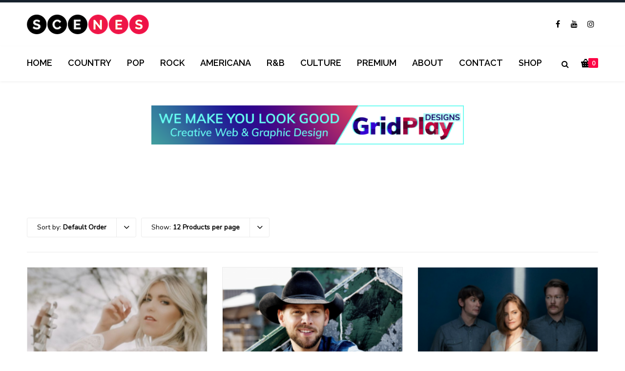

--- FILE ---
content_type: text/css
request_url: https://scenesmedia.com/wp-content/themes/thefox/css/moon.css
body_size: 12901
content:
@font-face {
	font-family: 'imf';
	src:url('../includes/font/moon.eot');
	src:url('../includes/font/moon.eot?#iefix') format('embedded-opentype'),
url('../includes/font/moon.woff') format('woff'),
url('../includes/font/moon.ttf') format('truetype'),
url('../includes/font/moon.svg#moon') format('svg');
	font-weight: normal;
	font-style: normal;
}

/* Use the following CSS code if you want to use data attributes for inserting your icons */
[data-icon]:before {
	font-family: 'imf';
	content: attr(data-icon);
	speak: none;
	font-weight: normal;
	font-variant: normal;
	text-transform: none;
	line-height: 1;
	-webkit-font-smoothing: antialiased;
	-moz-osx-font-smoothing: grayscale;
}

/* Use the following CSS code if you want to have a class per icon */
/*
Instead of a list of all class selectors,
you can use the generic selector below, but it's slower:
[class*="imf-"] {
*/
.imf-home, .imf-home-2, .imf-home-3, .imf-home-4, .imf-home-5, .imf-home-6, .imf-home-7, .imf-home-8, .imf-home-9, .imf-home-10, .imf-home-11, .imf-office, .imf-newspaper, .imf-pencil, .imf-pencil-2, .imf-pencil-3, .imf-pencil-4, .imf-pencil-5, .imf-pencil-6, .imf-quill, .imf-quill-2, .imf-quill-3, .imf-pen, .imf-pen-2, .imf-pen-3, .imf-pen-4, .imf-pen-5, .imf-marker, .imf-home-12, .imf-marker-2, .imf-blog, .imf-blog-2, .imf-brush, .imf-palette, .imf-palette-2, .imf-eyedropper, .imf-eyedropper-2, .imf-droplet, .imf-droplet-2, .imf-droplet-3, .imf-droplet-4, .imf-paint-format, .imf-paint-format-2, .imf-image, .imf-image-2, .imf-image-3, .imf-images, .imf-image-4, .imf-image-5, .imf-image-6, .imf-images-2, .imf-image-7, .imf-camera, .imf-camera-2, .imf-camera-3, .imf-camera-4, .imf-music, .imf-music-2, .imf-music-3, .imf-music-4, .imf-music-5, .imf-music-6, .imf-piano, .imf-guitar, .imf-headphones, .imf-headphones-2, .imf-play, .imf-play-2, .imf-movie, .imf-movie-2, .imf-movie-3, .imf-film, .imf-film-2, .imf-film-3, .imf-film-4, .imf-camera-5, .imf-camera-6, .imf-camera-7, .imf-camera-8, .imf-camera-9, .imf-dice, .imf-gamepad, .imf-gamepad-2, .imf-gamepad-3, .imf-pacman, .imf-spades, .imf-clubs, .imf-diamonds, .imf-king, .imf-queen, .imf-rock, .imf-bishop, .imf-knight, .imf-pawn, .imf-chess, .imf-bullhorn, .imf-megaphone, .imf-new, .imf-connection, .imf-connection-2, .imf-podcast, .imf-radio, .imf-feed, .imf-connection-3, .imf-radio-2, .imf-podcast-2, .imf-podcast-3, .imf-mic, .imf-mic-2, .imf-mic-3, .imf-mic-4, .imf-mic-5, .imf-book, .imf-book-2, .imf-books, .imf-reading, .imf-library, .imf-library-2, .imf-graduation, .imf-file, .imf-profile, .imf-file-2, .imf-file-3, .imf-file-4, .imf-file-5, .imf-file-6, .imf-files, .imf-file-plus, .imf-file-minus, .imf-file-download, .imf-file-upload, .imf-file-check, .imf-file-remove, .imf-file-7, .imf-file-8, .imf-file-plus-2, .imf-file-minus-2, .imf-file-download-2, .imf-file-upload-2, .imf-file-check-2, .imf-file-remove-2, .imf-file-9, .imf-copy, .imf-copy-2, .imf-copy-3, .imf-copy-4, .imf-paste, .imf-paste-2, .imf-paste-3, .imf-stack, .imf-stack-2, .imf-stack-3, .imf-folder, .imf-folder-download, .imf-folder-upload, .imf-folder-plus, .imf-folder-plus-2, .imf-folder-minus, .imf-folder-minus-2, .imf-folder8, .imf-folder-remove, .imf-folder-2, .imf-folder-open, .imf-folder-3, .imf-folder-4, .imf-folder-plus-3, .imf-folder-minus-3, .imf-folder-plus-4, .imf-folder-remove-2, .imf-folder-download-2, .imf-folder-upload-2, .imf-folder-download-3, .imf-folder-upload-3, .imf-folder-5, .imf-folder-open-2, .imf-folder-6, .imf-folder-open-3, .imf-certificate, .imf-cc, .imf-tag, .imf-tag-2, .imf-tag-3, .imf-tag-4, .imf-tag-5, .imf-tag-6, .imf-tag-7, .imf-tags, .imf-tags-2, .imf-tag-8, .imf-barcode, .imf-barcode-2, .imf-qrcode, .imf-ticket, .imf-cart, .imf-cart-2, .imf-cart-3, .imf-cart-4, .imf-cart-5, .imf-cart-6, .imf-cart-7, .imf-cart-plus, .imf-cart-minus, .imf-cart-add, .imf-cart-remove, .imf-cart-checkout, .imf-cart-remove-2, .imf-basket, .imf-basket-2, .imf-bag, .imf-bag-2, .imf-bag-3, .imf-coin, .imf-coins, .imf-credit, .imf-credit-2, .imf-calculate, .imf-calculate-2, .imf-support, .imf-phone, .imf-phone-2, .imf-phone-3, .imf-phone-4, .imf-contact-add, .imf-contact-remove, .imf-contact-add-2, .imf-contact-remove-2, .imf-call-incoming, .imf-call-outgoing, .imf-phone-5, .imf-phone-6, .imf-phone-hang-up, .imf-phone-hang-up-2, .imf-address-book, .imf-address-book-2, .imf-notebook, .imf-envelop, .imf-envelop-2, .imf-mail-send, .imf-envelop-opened, .imf-envelop-3, .imf-pushpin, .imf-location, .imf-location-2, .imf-location-3, .imf-location-4, .imf-location-5, .imf-location-6, .imf-location-7, .imf-compass, .imf-compass-2, .imf-map, .imf-map-2, .imf-map-3, .imf-map-4, .imf-direction, .imf-history, .imf-history-2, .imf-clock, .imf-clock-2, .imf-clock-3, .imf-clock-4, .imf-watch, .imf-clock-5, .imf-clock-6, .imf-clock-7, .imf-alarm, .imf-alarm-2, .imf-bell, .imf-bell-2, .imf-alarm-plus, .imf-alarm-minus, .imf-alarm-check, .imf-alarm-cancel, .imf-stopwatch, .imf-calendar, .imf-calendar-2, .imf-calendar-3, .imf-calendar-4, .imf-calendar-5, .imf-print, .imf-print-2, .imf-print-3, .imf-mouse, .imf-mouse-2, .imf-mouse-3, .imf-mouse-4, .imf-keyboard, .imf-keyboard-2, .imf-screen, .imf-screen-2, .imf-screen-3, .imf-screen-4, .imf-laptop, .imf-mobile, .imf-mobile-2, .imf-tablet, .imf-mobile-3, .imf-tv, .imf-cabinet, .imf-archive, .imf-drawer, .imf-drawer-2, .imf-drawer-3, .imf-box, .imf-box-add, .imf-box-remove, .imf-download, .imf-upload, .imf-disk, .imf-cd, .imf-storage, .imf-storage-2, .imf-database, .imf-database-2, .imf-database-3, .imf-undo, .imf-redo, .imf-rotate, .imf-rotate-2, .imf-flip, .imf-flip-2, .imf-unite, .imf-subtract, .imf-interset, .imf-exclude, .imf-align-left, .imf-align-center-horizontal, .imf-align-right, .imf-align-top, .imf-align-center-vertical, .imf-align-bottom, .imf-undo-2, .imf-redo-2, .imf-forward, .imf-reply, .imf-reply-2, .imf-bubble, .imf-bubbles, .imf-bubbles-2, .imf-bubble-2, .imf-bubbles-3, .imf-bubbles-4, .imf-bubble-notification, .imf-bubbles-5, .imf-bubbles-6, .imf-bubble-3, .imf-bubble-dots, .imf-bubble-4, .imf-bubble-5, .imf-bubble-dots-2, .imf-bubble-6, .imf-bubble-7, .imf-bubble-8, .imf-bubbles-7, .imf-bubble-9, .imf-bubbles-8, .imf-bubble-10, .imf-bubble-dots-3, .imf-bubble-11, .imf-bubble-12, .imf-bubble-dots-4, .imf-bubble-13, .imf-bubbles-9, .imf-bubbles-10, .imf-bubble-blocked, .imf-bubble-quote, .imf-bubble-user, .imf-bubble-check, .imf-bubble-video-chat, .imf-bubble-link, .imf-bubble-locked, .imf-bubble-star, .imf-bubble-heart, .imf-bubble-paperclip, .imf-bubble-cancel, .imf-bubble-plus, .imf-bubble-minus, .imf-bubble-notification-2, .imf-bubble-trash, .imf-bubble-left, .imf-bubble-right, .imf-bubble-up, .imf-bubble-down, .imf-bubble-first, .imf-bubble-last, .imf-bubble-replu, .imf-bubble-forward, .imf-bubble-reply, .imf-bubble-forward-2, .imf-user, .imf-users, .imf-user-plus, .imf-user-plus-2, .imf-user-minus, .imf-user-minus-2, .imf-user-cancel, .imf-user-block, .imf-users-2, .imf-user-2, .imf-users-3, .imf-user-plus-3, .imf-user-minus-3, .imf-user-cancel-2, .imf-user-block-2, .imf-user-3, .imf-user-4, .imf-user-5, .imf-user-6, .imf-users-4, .imf-user-7, .imf-user-8, .imf-users-5, .imf-vcard, .imf-tshirt, .imf-hanger, .imf-quotes-left, .imf-quotes-right, .imf-quotes-right-2, .imf-quotes-right-3, .imf-busy, .imf-busy-2, .imf-busy-3, .imf-busy-4, .imf-spinner, .imf-spinner-2, .imf-spinner-3, .imf-spinner-4, .imf-spinner-5, .imf-spinner-6, .imf-spinner-7, .imf-spinner-8, .imf-spinner-9, .imf-spinner-10, .imf-spinner-11, .imf-spinner-12, .imf-microscope, .imf-binoculars, .imf-binoculars-2, .imf-search, .imf-search-2, .imf-zoom-in, .imf-zoom-out, .imf-search-3, .imf-search-4, .imf-zoom-in-2, .imf-zoom-out-2, .imf-search-5, .imf-expand, .imf-contract, .imf-scale-up, .imf-scale-down, .imf-expand-2, .imf-contract-2, .imf-scale-up-2, .imf-scale-down-2, .imf-fullscreen, .imf-expand-3, .imf-contract-3, .imf-key, .imf-key-2, .imf-key-3, .imf-key-4, .imf-key-5, .imf-keyhole, .imf-lock, .imf-lock-2, .imf-lock-3, .imf-lock-4, .imf-unlocked, .imf-lock-5, .imf-unlocked-2, .imf-wrench, .imf-wrench-2, .imf-wrench-3, .imf-wrench-4, .imf-settings, .imf-equalizer, .imf-equalizer-2, .imf-equalizer-3, .imf-cog, .imf-cogs, .imf-cog-2, .imf-cog-3, .imf-cog-4, .imf-cog-5, .imf-cog-6, .imf-cog-7, .imf-factory, .imf-hammer, .imf-tools, .imf-screwdriver, .imf-screwdriver-2, .imf-wand, .imf-wand-2, .imf-health, .imf-aid, .imf-patch, .imf-bug, .imf-bug-2, .imf-inject, .imf-inject-2, .imf-construction, .imf-cone, .imf-pie, .imf-pie-2, .imf-pie-3, .imf-pie-4, .imf-pie-5, .imf-pie-6, .imf-pie-7, .imf-stats, .imf-stats-2, .imf-stats-3, .imf-bars, .imf-bars-2, .imf-bars-3, .imf-bars-4, .imf-bars-5, .imf-bars-6, .imf-stats-up, .imf-stats-down, .imf-stairs-down, .imf-stairs-down-2, .imf-chart, .imf-stairs, .imf-stairs-2, .imf-ladder, .imf-cake, .imf-gift, .imf-gift-2, .imf-balloon, .imf-rating, .imf-rating-2, .imf-rating-3, .imf-podium, .imf-medal, .imf-medal-2, .imf-medal-3, .imf-medal-4, .imf-medal-5, .imf-crown, .imf-trophy, .imf-trophy-2, .imf-trophy-star, .imf-diamond, .imf-diamond-2, .imf-glass, .imf-glass-2, .imf-bottle, .imf-bottle-2, .imf-mug, .imf-food, .imf-food-2, .imf-hamburger, .imf-cup, .imf-cup-2, .imf-leaf, .imf-leaf-2, .imf-apple-fruit, .imf-tree, .imf-tree-2, .imf-paw, .imf-steps, .imf-flower, .imf-rocket, .imf-meter, .imf-meter2, .imf-meter-slow, .imf-meter-medium, .imf-meter-fast, .imf-dashboard, .imf-hammer-2, .imf-balance, .imf-bomb, .imf-fire, .imf-fire-2, .imf-lab, .imf-atom, .imf-atom-2, .imf-magnet, .imf-magnet-2, .imf-magnet-3, .imf-magnet-4, .imf-dumbbell, .imf-skull, .imf-skull-2, .imf-skull-3, .imf-lamp, .imf-lamp-2, .imf-lamp-3, .imf-lamp-4, .imf-remove, .imf-remove-2, .imf-remove-3, .imf-remove-4, .imf-remove-5, .imf-remove-6, .imf-remove-7, .imf-remove-8, .imf-briefcase, .imf-briefcase-2, .imf-briefcase-3, .imf-airplane, .imf-airplane-2, .imf-paper-plane, .imf-car, .imf-gas-pump, .imf-bus, .imf-truck, .imf-bike, .imf-road, .imf-train, .imf-ship, .imf-boat, .imf-cube, .imf-cube-2, .imf-cube-3, .imf-cube4, .imf-pyramid, .imf-pyramid-2, .imf-cylinder, .imf-package, .imf-puzzle, .imf-puzzle-2, .imf-puzzle-3, .imf-puzzle-4, .imf-glasses, .imf-glasses-2, .imf-glasses-3, .imf-sun-glasses, .imf-accessibility, .imf-accessibility-2, .imf-brain, .imf-target, .imf-target-2, .imf-target-3, .imf-gun, .imf-gun-ban, .imf-shield, .imf-shield-2, .imf-shield-3, .imf-shield-4, .imf-soccer, .imf-football, .imf-baseball, .imf-basketball, .imf-golf, .imf-hockey, .imf-racing, .imf-eight-ball, .imf-bowling-ball, .imf-bowling, .imf-bowling-2, .imf-lightning, .imf-power, .imf-power-2, .imf-switch, .imf-power-cord, .imf-cord, .imf-socket, .imf-clipboard, .imf-clipboard-2, .imf-signup, .imf-clipboard-3, .imf-clipboard-4, .imf-list, .imf-list-2, .imf-list-3, .imf-numbered-list, .imf-list-4, .imf-list-5, .imf-playlist, .imf-grid, .imf-grid-2, .imf-grid-3, .imf-grid-4, .imf-grid-5, .imf-grid-6, .imf-tree-3, .imf-tree-4, .imf-tree-5, .imf-menu, .imf-menu-2, .imf-circle-small, .imf-menu-3, .imf-menu-4, .imf-menu-5, .imf-menu-6, .imf-menu-7, .imf-menu-8, .imf-menu-9, .imf-cloud, .imf-cloud-2, .imf-cloud-3, .imf-cloud-download, .imf-cloud-upload, .imf-download-2, .imf-upload-2, .imf-download-3, .imf-upload-3, .imf-download-4, .imf-upload-4, .imf-download-5, .imf-upload-5, .imf-download-6, .imf-upload-6, .imf-download-7, .imf-upload-7, .imf-globe, .imf-globe-2, .imf-globe-3, .imf-earth, .imf-network, .imf-link, .imf-link-2, .imf-link-3, .imf-link2, .imf-link-4, .imf-link-5, .imf-link-6, .imf-anchor, .imf-flag, .imf-flag-2, .imf-flag-3, .imf-flag-4, .imf-flag-5, .imf-flag-6, .imf-attachment, .imf-attachment-2, .imf-eye, .imf-eye-blocked, .imf-eye-2, .imf-eye-3, .imf-eye-blocked-2, .imf-eye-4, .imf-eye-5, .imf-eye-6, .imf-eye-7, .imf-eye-8, .imf-bookmark, .imf-bookmark-2, .imf-bookmarks, .imf-bookmark-3, .imf-spotlight, .imf-starburst, .imf-snowflake, .imf-temperature, .imf-temperature-2, .imf-weather-lightning, .imf-weather-rain, .imf-weather-snow, .imf-windy, .imf-fan, .imf-umbrella, .imf-sun, .imf-sun-2, .imf-brightness-high, .imf-brightness-medium, .imf-brightness-low, .imf-brightness-contrast, .imf-contrast, .imf-moon, .imf-bed, .imf-bed-2, .imf-star, .imf-star-2, .imf-star-3, .imf-star-4, .imf-star-5, .imf-star-6, .imf-heart, .imf-heart-2, .imf-heart-3, .imf-heart-4, .imf-heart-broken, .imf-heart-5, .imf-heart-6, .imf-heart-broken-2, .imf-heart-7, .imf-heart-8, .imf-heart-broken-3, .imf-lips, .imf-lips-2, .imf-thumbs-up, .imf-thumbs-up-2, .imf-thumbs-down, .imf-thumbs-down-2, .imf-thumbs-up-3, .imf-thumbs-up-4, .imf-thumbs-up-5, .imf-thumbs-up-6, .imf-people, .imf-man, .imf-male, .imf-woman, .imf-female, .imf-peace, .imf-yin-yang, .imf-happy, .imf-happy-2, .imf-smiley, .imf-smiley-2, .imf-tongue, .imf-tongue-2, .imf-sad, .imf-sad-2, .imf-wink, .imf-wink-2, .imf-grin, .imf-grin-2, .imf-cool, .imf-cool-2, .imf-angry, .imf-angry-2, .imf-evil, .imf-evil-2, .imf-shocked, .imf-shocked-2, .imf-confused, .imf-confused-2, .imf-neutral, .imf-neutral-2, .imf-wondering, .imf-wondering-2, .imf-cursor, .imf-cursor-2, .imf-point-up, .imf-point-right, .imf-point-down, .imf-point-left, .imf-pointer, .imf-hand, .imf-stack-empty, .imf-stack-plus, .imf-stack-minus, .imf-stack-star, .imf-stack-picture, .imf-stack-down, .imf-stack-up, .imf-stack-cancel, .imf-stack-checkmark, .imf-stack-list, .imf-stack-clubs, .imf-stack-spades, .imf-stack-hearts, .imf-stack-diamonds, .imf-stack-user, .imf-stack-4, .imf-stack-music, .imf-stack-play, .imf-move, .imf-resize, .imf-resize-2, .imf-warning, .imf-warning-2, .imf-notification, .imf-notification-2, .imf-question, .imf-question-2, .imf-question-3, .imf-question-4, .imf-question-5, .imf-plus-circle, .imf-plus-circle-2, .imf-minus-circle, .imf-minus-circle-2, .imf-info, .imf-info-2, .imf-blocked, .imf-cancel-circle, .imf-cancel-circle-2, .imf-checkmark-circle, .imf-checkmark-circle-2, .imf-cancel, .imf-spam, .imf-close, .imf-close-2, .imf-close-3, .imf-close-4, .imf-close-5, .imf-checkmark, .imf-checkmark-2, .imf-checkmark-3, .imf-checkmark-4, .imf-spell-check, .imf-minus, .imf-plus, .imf-minus-2, .imf-plus-2, .imf-enter, .imf-exit, .imf-enter-2, .imf-exit-2, .imf-enter-3, .imf-exit-3, .imf-exit-4, .imf-play-3, .imf-pause, .imf-stop, .imf-backward, .imf-forward-2, .imf-play-4, .imf-pause-2, .imf-stop-2, .imf-backward-2, .imf-forward-3, .imf-first, .imf-last, .imf-previous, .imf-next, .imf-eject, .imf-volume-high, .imf-volume-medium, .imf-volume-low, .imf-volume-mute, .imf-volume-mute-2, .imf-volume-increase, .imf-volume-decrease, .imf-volume-high-2, .imf-volume-medium-2, .imf-volume-low-2, .imf-volume-mute-3, .imf-volume-mute-4, .imf-volume-increase-2, .imf-volume-decrease-2, .imf-volume5, .imf-volume4, .imf-volume3, .imf-volume2, .imf-volume1, .imf-volume0, .imf-volume-mute-5, .imf-volume-mute-6, .imf-loop, .imf-loop-2, .imf-loop-3, .imf-loop-4, .imf-loop-5, .imf-shuffle, .imf-shuffle-2, .imf-wave, .imf-wave-2, .imf-arrow-first, .imf-arrow-right, .imf-arrow-up, .imf-arrow-right-2, .imf-arrow-down, .imf-arrow-left, .imf-arrow-up-2, .imf-arrow-right-3, .imf-arrow-down-2, .imf-arrow-left-2, .imf-arrow-up-left, .imf-arrow-up-3, .imf-arrow-up-right, .imf-arrow-right-4, .imf-arrow-down-right, .imf-arrow-down-3, .imf-arrow-down-left, .imf-arrow-left-3, .imf-arrow-up-left-2, .imf-arrow-up-4, .imf-arrow-up-right-2, .imf-arrow-right-5, .imf-arrow-down-right-2, .imf-arrow-down-4, .imf-arrow-down-left-2, .imf-arrow-left-4, .imf-arrow-up-left-3, .imf-arrow-up-5, .imf-arrow-up-right-3, .imf-arrow-right-6, .imf-arrow-down-right-3, .imf-arrow-down-5, .imf-arrow-down-left-3, .imf-arrow-left-5, .imf-arrow-up-left-4, .imf-arrow-up-6, .imf-arrow-up-right-4, .imf-arrow-right-7, .imf-arrow-down-right-4, .imf-arrow-down-6, .imf-arrow-down-left-4, .imf-arrow-left-6, .imf-arrow, .imf-arrow-2, .imf-arrow-3, .imf-arrow-4, .imf-arrow-5, .imf-arrow-6, .imf-arrow-7, .imf-arrow-8, .imf-arrow-up-left-5, .imf-arrow-square, .imf-arrow-up-right-5, .imf-arrow-right-8, .imf-arrow-down-right-5, .imf-arrow-down-7, .imf-arrow-down-left-5, .imf-arrow-left-7, .imf-arrow-up-7, .imf-arrow-right-9, .imf-arrow-down-8, .imf-arrow-left-8, .imf-arrow-up-8, .imf-arrow-right-10, .imf-arrow-bottom, .imf-arrow-left-9, .imf-arrow-up-left-6, .imf-arrow-up-9, .imf-arrow-up-right-6, .imf-arrow-right-11, .imf-arrow-down-right-6, .imf-arrow-down-9, .imf-arrow-down-left-6, .imf-arrow-left-10, .imf-arrow-up-left-7, .imf-arrow-up-10, .imf-arrow-up-right-7, .imf-arrow-right-12, .imf-arrow-down-right-7, .imf-arrow-down-10, .imf-arrow-down-left-7, .imf-arrow-left-11, .imf-arrow-up-11, .imf-arrow-right-13, .imf-arrow-down-11, .imf-arrow-left-12, .imf-arrow-up-12, .imf-arrow-right-14, .imf-arrow-down-12, .imf-arrow-left-13, .imf-arrow-up-13, .imf-arrow-right-15, .imf-arrow-down-13, .imf-arrow-left-14, .imf-arrow-up-14, .imf-arrow-right-16, .imf-arrow-down-14, .imf-arrow-left-15, .imf-arrow-up-15, .imf-arrow-right-17, .imf-arrow-down-15, .imf-arrow-left-16, .imf-arrow-up-16, .imf-arrow-right-18, .imf-arrow-down-16, .imf-arrow-left-17, .imf-menu-10, .imf-menu-11, .imf-menu-close, .imf-menu-close-2, .imf-enter-4, .imf-enter-5, .imf-esc, .imf-backspace, .imf-backspace-2, .imf-backspace-3, .imf-tab, .imf-transmission, .imf-transmission-2, .imf-sort, .imf-sort-2, .imf-key-keyboard, .imf-key-A, .imf-key-up, .imf-key-right, .imf-key-down, .imf-key-left, .imf-command, .imf-checkbox-checked, .imf-checkbox-unchecked, .imf-square, .imf-checkbox-partial, .imf-checkbox, .imf-checkbox-unchecked-2, .imf-checkbox-partial-2, .imf-checkbox-checked-2, .imf-checkbox-unchecked-3, .imf-checkbox-partial-3, .imf-radio-checked, .imf-radio-unchecked, .imf-circle, .imf-circle-2, .imf-crop, .imf-crop-2, .imf-vector, .imf-rulers, .imf-scissors, .imf-scissors-2, .imf-scissors-3, .imf-filter, .imf-filter-2, .imf-filter-3, .imf-filter-4, .imf-font, .imf-font-size, .imf-type, .imf-text-height, .imf-text-width, .imf-height, .imf-width, .imf-bold, .imf-underline, .imf-italic, .imf-strikethrough, .imf-strikethrough-2, .imf-font-size-2, .imf-bold-2, .imf-underline-2, .imf-italic-2, .imf-strikethrough-3, .imf-omega, .imf-sigma, .imf-nbsp, .imf-page-break, .imf-page-break-2, .imf-superscript, .imf-subscript, .imf-superscript-2, .imf-subscript-2, .imf-text-color, .imf-highlight, .imf-pagebreak, .imf-clear-formatting, .imf-table, .imf-table-2, .imf-insert-template, .imf-pilcrow, .imf-left-to-right, .imf-right-to-left, .imf-paragraph-left, .imf-paragraph-center, .imf-paragraph-right, .imf-paragraph-justify, .imf-paragraph-left-2, .imf-paragraph-center-2, .imf-paragraph-right-2, .imf-paragraph-justify-2, .imf-indent-increase, .imf-indent-decrease, .imf-paragraph-left-3, .imf-paragraph-center-3, .imf-paragraph-right-3, .imf-paragraph-justify-3, .imf-indent-increase-2, .imf-indent-decrease-2, .imf-share, .imf-new-tab, .imf-new-tab-2, .imf-popout, .imf-embed, .imf-code, .imf-console, .imf-seven-segment-0, .imf-seven-segment-1, .imf-seven-segment-2, .imf-seven-segment-3, .imf-seven-segment-4, .imf-seven-segment-5, .imf-seven-segment-6, .imf-seven-segment-7, .imf-seven-segment-8, .imf-seven-segment-9, .imf-share-2, .imf-share-3, .imf-mail, .imf-mail-2, .imf-mail-3, .imf-mail-4, .imf-google, .imf-google-plus, .imf-google-plus-2, .imf-google-plus-3, .imf-google-plus-4, .imf-google-drive, .imf-facebook, .imf-facebook-2, .imf-facebook-3, .imf-facebook-4, .imf-instagram, .imf-twitter, .imf-twitter-2, .imf-twitter-3, .imf-feed-2, .imf-feed-3, .imf-feed-4, .imf-youtube, .imf-youtube-2, .imf-vimeo, .imf-vimeo2, .imf-vimeo-2, .imf-lanyrd, .imf-flickr, .imf-flickr-2, .imf-flickr-3, .imf-flickr-4, .imf-picassa, .imf-picassa-2, .imf-dribbble, .imf-dribbble-2, .imf-dribbble-3, .imf-forrst, .imf-forrst-2, .imf-deviantart, .imf-deviantart-2, .imf-steam, .imf-steam-2, .imf-github, .imf-github-2, .imf-github-3, .imf-github-4, .imf-github-5, .imf-wordpress, .imf-wordpress-2, .imf-joomla, .imf-blogger, .imf-blogger-2, .imf-tumblr, .imf-tumblr-2, .imf-yahoo, .imf-tux, .imf-apple, .imf-finder, .imf-android, .imf-windows, .imf-windows8, .imf-soundcloud, .imf-soundcloud-2, .imf-skype, .imf-reddit, .imf-linkedin, .imf-lastfm, .imf-lastfm-2, .imf-delicious, .imf-stumbleupon, .imf-stumbleupon-2, .imf-stackoverflow, .imf-pinterest, .imf-pinterest-2, .imf-xing, .imf-xing-2, .imf-flattr, .imf-foursquare, .imf-foursquare-2, .imf-paypal, .imf-paypal-2, .imf-paypal-3, .imf-yelp, .imf-libreoffice, .imf-file-pdf, .imf-file-openoffice, .imf-file-word, .imf-file-excel, .imf-file-zip, .imf-file-powerpoint, .imf-file-xml, .imf-file-css, .imf-html5, .imf-html5-2, .imf-css3, .imf-chrome, .imf-firefox, .imf-IE, .imf-opera, .imf-safari, .imf-IcoMoon {
	font-family: 'imf';
	speak: none;
	font-style: normal;
	font-weight: normal;
	font-variant: normal;
	text-transform: none;
	line-height: 1;
	-webkit-font-smoothing: antialiased;
}
.imf-home:before {
	content: "\e000";
}
.imf-home-2:before {
	content: "\e001";
}
.imf-home-3:before {
	content: "\e002";
}
.imf-home-4:before {
	content: "\e003";
}
.imf-home-5:before {
	content: "\e004";
}
.imf-home-6:before {
	content: "\e005";
}
.imf-home-7:before {
	content: "\e006";
}
.imf-home-8:before {
	content: "\e007";
}
.imf-home-9:before {
	content: "\e008";
}
.imf-home-10:before {
	content: "\e009";
}
.imf-home-11:before {
	content: "\e00a";
}
.imf-office:before {
	content: "\e00b";
}
.imf-newspaper:before {
	content: "\e00c";
}
.imf-pencil:before {
	content: "\e00d";
}
.imf-pencil-2:before {
	content: "\e00e";
}
.imf-pencil-3:before {
	content: "\e00f";
}
.imf-pencil-4:before {
	content: "\e010";
}
.imf-pencil-5:before {
	content: "\e011";
}
.imf-pencil-6:before {
	content: "\e012";
}
.imf-quill:before {
	content: "\e013";
}
.imf-quill-2:before {
	content: "\e014";
}
.imf-quill-3:before {
	content: "\e015";
}
.imf-pen:before {
	content: "\e016";
}
.imf-pen-2:before {
	content: "\e017";
}
.imf-pen-3:before {
	content: "\e018";
}
.imf-pen-4:before {
	content: "\e019";
}
.imf-pen-5:before {
	content: "\e01a";
}
.imf-marker:before {
	content: "\e01b";
}
.imf-home-12:before {
	content: "\e01c";
}
.imf-marker-2:before {
	content: "\e01d";
}
.imf-blog:before {
	content: "\e01e";
}
.imf-blog-2:before {
	content: "\e01f";
}
.imf-brush:before {
	content: "\e020";
}
.imf-palette:before {
	content: "\e021";
}
.imf-palette-2:before {
	content: "\e022";
}
.imf-eyedropper:before {
	content: "\e023";
}
.imf-eyedropper-2:before {
	content: "\e024";
}
.imf-droplet:before {
	content: "\e025";
}
.imf-droplet-2:before {
	content: "\e026";
}
.imf-droplet-3:before {
	content: "\e027";
}
.imf-droplet-4:before {
	content: "\e028";
}
.imf-paint-format:before {
	content: "\e029";
}
.imf-paint-format-2:before {
	content: "\e02a";
}
.imf-image:before {
	content: "\e02b";
}
.imf-image-2:before {
	content: "\e02c";
}
.imf-image-3:before {
	content: "\e02d";
}
.imf-images:before {
	content: "\e02e";
}
.imf-image-4:before {
	content: "\e02f";
}
.imf-image-5:before {
	content: "\e030";
}
.imf-image-6:before {
	content: "\e031";
}
.imf-images-2:before {
	content: "\e032";
}
.imf-image-7:before {
	content: "\e033";
}
.imf-camera:before {
	content: "\e034";
}
.imf-camera-2:before {
	content: "\e035";
}
.imf-camera-3:before {
	content: "\e036";
}
.imf-camera-4:before {
	content: "\e037";
}
.imf-music:before {
	content: "\e038";
}
.imf-music-2:before {
	content: "\e039";
}
.imf-music-3:before {
	content: "\e03a";
}
.imf-music-4:before {
	content: "\e03b";
}
.imf-music-5:before {
	content: "\e03c";
}
.imf-music-6:before {
	content: "\e03d";
}
.imf-piano:before {
	content: "\e03e";
}
.imf-guitar:before {
	content: "\e03f";
}
.imf-headphones:before {
	content: "\e040";
}
.imf-headphones-2:before {
	content: "\e041";
}
.imf-play:before {
	content: "\e042";
}
.imf-play-2:before {
	content: "\e043";
}
.imf-movie:before {
	content: "\e044";
}
.imf-movie-2:before {
	content: "\e045";
}
.imf-movie-3:before {
	content: "\e046";
}
.imf-film:before {
	content: "\e047";
}
.imf-film-2:before {
	content: "\e048";
}
.imf-film-3:before {
	content: "\e049";
}
.imf-film-4:before {
	content: "\e04a";
}
.imf-camera-5:before {
	content: "\e04b";
}
.imf-camera-6:before {
	content: "\e04c";
}
.imf-camera-7:before {
	content: "\e04d";
}
.imf-camera-8:before {
	content: "\e04e";
}
.imf-camera-9:before {
	content: "\e04f";
}
.imf-dice:before {
	content: "\e050";
}
.imf-gamepad:before {
	content: "\e051";
}
.imf-gamepad-2:before {
	content: "\e052";
}
.imf-gamepad-3:before {
	content: "\e053";
}
.imf-pacman:before {
	content: "\e054";
}
.imf-spades:before {
	content: "\e055";
}
.imf-clubs:before {
	content: "\e056";
}
.imf-diamonds:before {
	content: "\e057";
}
.imf-king:before {
	content: "\e058";
}
.imf-queen:before {
	content: "\e059";
}
.imf-rock:before {
	content: "\e05a";
}
.imf-bishop:before {
	content: "\e05b";
}
.imf-knight:before {
	content: "\e05c";
}
.imf-pawn:before {
	content: "\e05d";
}
.imf-chess:before {
	content: "\e05e";
}
.imf-bullhorn:before {
	content: "\e05f";
}
.imf-megaphone:before {
	content: "\e060";
}
.imf-new:before {
	content: "\e061";
}
.imf-connection:before {
	content: "\e062";
}
.imf-connection-2:before {
	content: "\e063";
}
.imf-podcast:before {
	content: "\e064";
}
.imf-radio:before {
	content: "\e065";
}
.imf-feed:before {
	content: "\e066";
}
.imf-connection-3:before {
	content: "\e067";
}
.imf-radio-2:before {
	content: "\e068";
}
.imf-podcast-2:before {
	content: "\e069";
}
.imf-podcast-3:before {
	content: "\e06a";
}
.imf-mic:before {
	content: "\e06b";
}
.imf-mic-2:before {
	content: "\e06c";
}
.imf-mic-3:before {
	content: "\e06d";
}
.imf-mic-4:before {
	content: "\e06e";
}
.imf-mic-5:before {
	content: "\e06f";
}
.imf-book:before {
	content: "\e070";
}
.imf-book-2:before {
	content: "\e071";
}
.imf-books:before {
	content: "\e072";
}
.imf-reading:before {
	content: "\e073";
}
.imf-library:before {
	content: "\e074";
}
.imf-library-2:before {
	content: "\e075";
}
.imf-graduation:before {
	content: "\e076";
}
.imf-file:before {
	content: "\e077";
}
.imf-profile:before {
	content: "\e078";
}
.imf-file-2:before {
	content: "\e079";
}
.imf-file-3:before {
	content: "\e07a";
}
.imf-file-4:before {
	content: "\e07b";
}
.imf-file-5:before {
	content: "\e07c";
}
.imf-file-6:before {
	content: "\e07d";
}
.imf-files:before {
	content: "\e07e";
}
.imf-file-plus:before {
	content: "\e07f";
}
.imf-file-minus:before {
	content: "\e080";
}
.imf-file-download:before {
	content: "\e081";
}
.imf-file-upload:before {
	content: "\e082";
}
.imf-file-check:before {
	content: "\e083";
}
.imf-file-remove:before {
	content: "\e084";
}
.imf-file-7:before {
	content: "\e085";
}
.imf-file-8:before {
	content: "\e086";
}
.imf-file-plus-2:before {
	content: "\e087";
}
.imf-file-minus-2:before {
	content: "\e088";
}
.imf-file-download-2:before {
	content: "\e089";
}
.imf-file-upload-2:before {
	content: "\e08a";
}
.imf-file-check-2:before {
	content: "\e08b";
}
.imf-file-remove-2:before {
	content: "\e08c";
}
.imf-file-9:before {
	content: "\e08d";
}
.imf-copy:before {
	content: "\e08e";
}
.imf-copy-2:before {
	content: "\e08f";
}
.imf-copy-3:before {
	content: "\e090";
}
.imf-copy-4:before {
	content: "\e091";
}
.imf-paste:before {
	content: "\e092";
}
.imf-paste-2:before {
	content: "\e093";
}
.imf-paste-3:before {
	content: "\e094";
}
.imf-stack:before {
	content: "\e095";
}
.imf-stack-2:before {
	content: "\e096";
}
.imf-stack-3:before {
	content: "\e097";
}
.imf-folder:before {
	content: "\e098";
}
.imf-folder-download:before {
	content: "\e099";
}
.imf-folder-upload:before {
	content: "\e09a";
}
.imf-folder-plus:before {
	content: "\e09b";
}
.imf-folder-plus-2:before {
	content: "\e09c";
}
.imf-folder-minus:before {
	content: "\e09d";
}
.imf-folder-minus-2:before {
	content: "\e09e";
}
.imf-folder8:before {
	content: "\e09f";
}
.imf-folder-remove:before {
	content: "\e0a0";
}
.imf-folder-2:before {
	content: "\e0a1";
}
.imf-folder-open:before {
	content: "\e0a2";
}
.imf-folder-3:before {
	content: "\e0a3";
}
.imf-folder-4:before {
	content: "\e0a4";
}
.imf-folder-plus-3:before {
	content: "\e0a5";
}
.imf-folder-minus-3:before {
	content: "\e0a6";
}
.imf-folder-plus-4:before {
	content: "\e0a7";
}
.imf-folder-remove-2:before {
	content: "\e0a8";
}
.imf-folder-download-2:before {
	content: "\e0a9";
}
.imf-folder-upload-2:before {
	content: "\e0aa";
}
.imf-folder-download-3:before {
	content: "\e0ab";
}
.imf-folder-upload-3:before {
	content: "\e0ac";
}
.imf-folder-5:before {
	content: "\e0ad";
}
.imf-folder-open-2:before {
	content: "\e0ae";
}
.imf-folder-6:before {
	content: "\e0af";
}
.imf-folder-open-3:before {
	content: "\e0b0";
}
.imf-certificate:before {
	content: "\e0b1";
}
.imf-cc:before {
	content: "\e0b2";
}
.imf-tag:before {
	content: "\e0b3";
}
.imf-tag-2:before {
	content: "\e0b4";
}
.imf-tag-3:before {
	content: "\e0b5";
}
.imf-tag-4:before {
	content: "\e0b6";
}
.imf-tag-5:before {
	content: "\e0b7";
}
.imf-tag-6:before {
	content: "\e0b8";
}
.imf-tag-7:before {
	content: "\e0b9";
}
.imf-tags:before {
	content: "\e0ba";
}
.imf-tags-2:before {
	content: "\e0bb";
}
.imf-tag-8:before {
	content: "\e0bc";
}
.imf-barcode:before {
	content: "\e0bd";
}
.imf-barcode-2:before {
	content: "\e0be";
}
.imf-qrcode:before {
	content: "\e0bf";
}
.imf-ticket:before {
	content: "\e0c0";
}
.imf-cart:before {
	content: "\e0c1";
}
.imf-cart-2:before {
	content: "\e0c2";
}
.imf-cart-3:before {
	content: "\e0c3";
}
.imf-cart-4:before {
	content: "\e0c4";
}
.imf-cart-5:before {
	content: "\e0c5";
}
.imf-cart-6:before {
	content: "\e0c6";
}
.imf-cart-7:before {
	content: "\e0c7";
}
.imf-cart-plus:before {
	content: "\e0c8";
}
.imf-cart-minus:before {
	content: "\e0c9";
}
.imf-cart-add:before {
	content: "\e0ca";
}
.imf-cart-remove:before {
	content: "\e0cb";
}
.imf-cart-checkout:before {
	content: "\e0cc";
}
.imf-cart-remove-2:before {
	content: "\e0cd";
}
.imf-basket:before {
	content: "\e0ce";
}
.imf-basket-2:before {
	content: "\e0cf";
}
.imf-bag:before {
	content: "\e0d0";
}
.imf-bag-2:before {
	content: "\e0d1";
}
.imf-bag-3:before {
	content: "\e0d2";
}
.imf-coin:before {
	content: "\e0d3";
}
.imf-coins:before {
	content: "\e0d4";
}
.imf-credit:before {
	content: "\e0d5";
}
.imf-credit-2:before {
	content: "\e0d6";
}
.imf-calculate:before {
	content: "\e0d7";
}
.imf-calculate-2:before {
	content: "\e0d8";
}
.imf-support:before {
	content: "\e0d9";
}
.imf-phone:before {
	content: "\e0da";
}
.imf-phone-2:before {
	content: "\e0db";
}
.imf-phone-3:before {
	content: "\e0dc";
}
.imf-phone-4:before {
	content: "\e0dd";
}
.imf-contact-add:before {
	content: "\e0de";
}
.imf-contact-remove:before {
	content: "\e0df";
}
.imf-contact-add-2:before {
	content: "\e0e0";
}
.imf-contact-remove-2:before {
	content: "\e0e1";
}
.imf-call-incoming:before {
	content: "\e0e2";
}
.imf-call-outgoing:before {
	content: "\e0e3";
}
.imf-phone-5:before {
	content: "\e0e4";
}
.imf-phone-6:before {
	content: "\e0e5";
}
.imf-phone-hang-up:before {
	content: "\e0e6";
}
.imf-phone-hang-up-2:before {
	content: "\e0e7";
}
.imf-address-book:before {
	content: "\e0e8";
}
.imf-address-book-2:before {
	content: "\e0e9";
}
.imf-notebook:before {
	content: "\e0ea";
}
.imf-envelop:before {
	content: "\e0eb";
}
.imf-envelop-2:before {
	content: "\e0ec";
}
.imf-mail-send:before {
	content: "\e0ed";
}
.imf-envelop-opened:before {
	content: "\e0ee";
}
.imf-envelop-3:before {
	content: "\e0ef";
}
.imf-pushpin:before {
	content: "\e0f0";
}
.imf-location:before {
	content: "\e0f1";
}
.imf-location-2:before {
	content: "\e0f2";
}
.imf-location-3:before {
	content: "\e0f3";
}
.imf-location-4:before {
	content: "\e0f4";
}
.imf-location-5:before {
	content: "\e0f5";
}
.imf-location-6:before {
	content: "\e0f6";
}
.imf-location-7:before {
	content: "\e0f7";
}
.imf-compass:before {
	content: "\e0f8";
}
.imf-compass-2:before {
	content: "\e0f9";
}
.imf-map:before {
	content: "\e0fa";
}
.imf-map-2:before {
	content: "\e0fb";
}
.imf-map-3:before {
	content: "\e0fc";
}
.imf-map-4:before {
	content: "\e0fd";
}
.imf-direction:before {
	content: "\e0fe";
}
.imf-history:before {
	content: "\e0ff";
}
.imf-history-2:before {
	content: "\e100";
}
.imf-clock:before {
	content: "\e101";
}
.imf-clock-2:before {
	content: "\e102";
}
.imf-clock-3:before {
	content: "\e103";
}
.imf-clock-4:before {
	content: "\e104";
}
.imf-watch:before {
	content: "\e105";
}
.imf-clock-5:before {
	content: "\e106";
}
.imf-clock-6:before {
	content: "\e107";
}
.imf-clock-7:before {
	content: "\e108";
}
.imf-alarm:before {
	content: "\e109";
}
.imf-alarm-2:before {
	content: "\e10a";
}
.imf-bell:before {
	content: "\e10b";
}
.imf-bell-2:before {
	content: "\e10c";
}
.imf-alarm-plus:before {
	content: "\e10d";
}
.imf-alarm-minus:before {
	content: "\e10e";
}
.imf-alarm-check:before {
	content: "\e10f";
}
.imf-alarm-cancel:before {
	content: "\e110";
}
.imf-stopwatch:before {
	content: "\e111";
}
.imf-calendar:before {
	content: "\e112";
}
.imf-calendar-2:before {
	content: "\e113";
}
.imf-calendar-3:before {
	content: "\e114";
}
.imf-calendar-4:before {
	content: "\e115";
}
.imf-calendar-5:before {
	content: "\e116";
}
.imf-print:before {
	content: "\e117";
}
.imf-print-2:before {
	content: "\e118";
}
.imf-print-3:before {
	content: "\e119";
}
.imf-mouse:before {
	content: "\e11a";
}
.imf-mouse-2:before {
	content: "\e11b";
}
.imf-mouse-3:before {
	content: "\e11c";
}
.imf-mouse-4:before {
	content: "\e11d";
}
.imf-keyboard:before {
	content: "\e11e";
}
.imf-keyboard-2:before {
	content: "\e11f";
}
.imf-screen:before {
	content: "\e120";
}
.imf-screen-2:before {
	content: "\e121";
}
.imf-screen-3:before {
	content: "\e122";
}
.imf-screen-4:before {
	content: "\e123";
}
.imf-laptop:before {
	content: "\e124";
}
.imf-mobile:before {
	content: "\e125";
}
.imf-mobile-2:before {
	content: "\e126";
}
.imf-tablet:before {
	content: "\e127";
}
.imf-mobile-3:before {
	content: "\e128";
}
.imf-tv:before {
	content: "\e129";
}
.imf-cabinet:before {
	content: "\e12a";
}
.imf-archive:before {
	content: "\e12b";
}
.imf-drawer:before {
	content: "\e12c";
}
.imf-drawer-2:before {
	content: "\e12d";
}
.imf-drawer-3:before {
	content: "\e12e";
}
.imf-box:before {
	content: "\e12f";
}
.imf-box-add:before {
	content: "\e130";
}
.imf-box-remove:before {
	content: "\e131";
}
.imf-download:before {
	content: "\e132";
}
.imf-upload:before {
	content: "\e133";
}
.imf-disk:before {
	content: "\e134";
}
.imf-cd:before {
	content: "\e135";
}
.imf-storage:before {
	content: "\e136";
}
.imf-storage-2:before {
	content: "\e137";
}
.imf-database:before {
	content: "\e138";
}
.imf-database-2:before {
	content: "\e139";
}
.imf-database-3:before {
	content: "\e13a";
}
.imf-undo:before {
	content: "\e13b";
}
.imf-redo:before {
	content: "\e13c";
}
.imf-rotate:before {
	content: "\e13d";
}
.imf-rotate-2:before {
	content: "\e13e";
}
.imf-flip:before {
	content: "\e13f";
}
.imf-flip-2:before {
	content: "\e140";
}
.imf-unite:before {
	content: "\e141";
}
.imf-subtract:before {
	content: "\e142";
}
.imf-interset:before {
	content: "\e143";
}
.imf-exclude:before {
	content: "\e144";
}
.imf-align-left:before {
	content: "\e145";
}
.imf-align-center-horizontal:before {
	content: "\e146";
}
.imf-align-right:before {
	content: "\e147";
}
.imf-align-top:before {
	content: "\e148";
}
.imf-align-center-vertical:before {
	content: "\e149";
}
.imf-align-bottom:before {
	content: "\e14a";
}
.imf-undo-2:before {
	content: "\e14b";
}
.imf-redo-2:before {
	content: "\e14c";
}
.imf-forward:before {
	content: "\e14d";
}
.imf-reply:before {
	content: "\e14e";
}
.imf-reply-2:before {
	content: "\e14f";
}
.imf-bubble:before {
	content: "\e150";
}
.imf-bubbles:before {
	content: "\e151";
}
.imf-bubbles-2:before {
	content: "\e152";
}
.imf-bubble-2:before {
	content: "\e153";
}
.imf-bubbles-3:before {
	content: "\e154";
}
.imf-bubbles-4:before {
	content: "\e155";
}
.imf-bubble-notification:before {
	content: "\e156";
}
.imf-bubbles-5:before {
	content: "\e157";
}
.imf-bubbles-6:before {
	content: "\e158";
}
.imf-bubble-3:before {
	content: "\e159";
}
.imf-bubble-dots:before {
	content: "\e15a";
}
.imf-bubble-4:before {
	content: "\e15b";
}
.imf-bubble-5:before {
	content: "\e15c";
}
.imf-bubble-dots-2:before {
	content: "\e15d";
}
.imf-bubble-6:before {
	content: "\e15e";
}
.imf-bubble-7:before {
	content: "\e15f";
}
.imf-bubble-8:before {
	content: "\e160";
}
.imf-bubbles-7:before {
	content: "\e161";
}
.imf-bubble-9:before {
	content: "\e162";
}
.imf-bubbles-8:before {
	content: "\e163";
}
.imf-bubble-10:before {
	content: "\e164";
}
.imf-bubble-dots-3:before {
	content: "\e165";
}
.imf-bubble-11:before {
	content: "\e166";
}
.imf-bubble-12:before {
	content: "\e167";
}
.imf-bubble-dots-4:before {
	content: "\e168";
}
.imf-bubble-13:before {
	content: "\e169";
}
.imf-bubbles-9:before {
	content: "\e16a";
}
.imf-bubbles-10:before {
	content: "\e16b";
}
.imf-bubble-blocked:before {
	content: "\e16c";
}
.imf-bubble-quote:before {
	content: "\e16d";
}
.imf-bubble-user:before {
	content: "\e16e";
}
.imf-bubble-check:before {
	content: "\e16f";
}
.imf-bubble-video-chat:before {
	content: "\e170";
}
.imf-bubble-link:before {
	content: "\e171";
}
.imf-bubble-locked:before {
	content: "\e172";
}
.imf-bubble-star:before {
	content: "\e173";
}
.imf-bubble-heart:before {
	content: "\e174";
}
.imf-bubble-paperclip:before {
	content: "\e175";
}
.imf-bubble-cancel:before {
	content: "\e176";
}
.imf-bubble-plus:before {
	content: "\e177";
}
.imf-bubble-minus:before {
	content: "\e178";
}
.imf-bubble-notification-2:before {
	content: "\e179";
}
.imf-bubble-trash:before {
	content: "\e17a";
}
.imf-bubble-left:before {
	content: "\e17b";
}
.imf-bubble-right:before {
	content: "\e17c";
}
.imf-bubble-up:before {
	content: "\e17d";
}
.imf-bubble-down:before {
	content: "\e17e";
}
.imf-bubble-first:before {
	content: "\e17f";
}
.imf-bubble-last:before {
	content: "\e180";
}
.imf-bubble-replu:before {
	content: "\e181";
}
.imf-bubble-forward:before {
	content: "\e182";
}
.imf-bubble-reply:before {
	content: "\e183";
}
.imf-bubble-forward-2:before {
	content: "\e184";
}
.imf-user:before {
	content: "\e185";
}
.imf-users:before {
	content: "\e186";
}
.imf-user-plus:before {
	content: "\e187";
}
.imf-user-plus-2:before {
	content: "\e188";
}
.imf-user-minus:before {
	content: "\e189";
}
.imf-user-minus-2:before {
	content: "\e18a";
}
.imf-user-cancel:before {
	content: "\e18b";
}
.imf-user-block:before {
	content: "\e18c";
}
.imf-users-2:before {
	content: "\e18d";
}
.imf-user-2:before {
	content: "\e18e";
}
.imf-users-3:before {
	content: "\e18f";
}
.imf-user-plus-3:before {
	content: "\e190";
}
.imf-user-minus-3:before {
	content: "\e191";
}
.imf-user-cancel-2:before {
	content: "\e192";
}
.imf-user-block-2:before {
	content: "\e193";
}
.imf-user-3:before {
	content: "\e194";
}
.imf-user-4:before {
	content: "\e195";
}
.imf-user-5:before {
	content: "\e196";
}
.imf-user-6:before {
	content: "\e197";
}
.imf-users-4:before {
	content: "\e198";
}
.imf-user-7:before {
	content: "\e199";
}
.imf-user-8:before {
	content: "\e19a";
}
.imf-users-5:before {
	content: "\e19b";
}
.imf-vcard:before {
	content: "\e19c";
}
.imf-tshirt:before {
	content: "\e19d";
}
.imf-hanger:before {
	content: "\e19e";
}
.imf-quotes-left:before {
	content: "\e19f";
}
.imf-quotes-right:before {
	content: "\e1a0";
}
.imf-quotes-right-2:before {
	content: "\e1a1";
}
.imf-quotes-right-3:before {
	content: "\e1a2";
}
.imf-busy:before {
	content: "\e1a3";
}
.imf-busy-2:before {
	content: "\e1a4";
}
.imf-busy-3:before {
	content: "\e1a5";
}
.imf-busy-4:before {
	content: "\e1a6";
}
.imf-spinner:before {
	content: "\e1a7";
}
.imf-spinner-2:before {
	content: "\e1a8";
}
.imf-spinner-3:before {
	content: "\e1a9";
}
.imf-spinner-4:before {
	content: "\e1aa";
}
.imf-spinner-5:before {
	content: "\e1ab";
}
.imf-spinner-6:before {
	content: "\e1ac";
}
.imf-spinner-7:before {
	content: "\e1ad";
}
.imf-spinner-8:before {
	content: "\e1ae";
}
.imf-spinner-9:before {
	content: "\e1af";
}
.imf-spinner-10:before {
	content: "\e1b0";
}
.imf-spinner-11:before {
	content: "\e1b1";
}
.imf-spinner-12:before {
	content: "\e1b2";
}
.imf-microscope:before {
	content: "\e1b3";
}
.imf-binoculars:before {
	content: "\e1b4";
}
.imf-binoculars-2:before {
	content: "\e1b5";
}
.imf-search:before {
	content: "\e1b6";
}
.imf-search-2:before {
	content: "\e1b7";
}
.imf-zoom-in:before {
	content: "\e1b8";
}
.imf-zoom-out:before {
	content: "\e1b9";
}
.imf-search-3:before {
	content: "\e1ba";
}
.imf-search-4:before {
	content: "\e1bb";
}
.imf-zoom-in-2:before {
	content: "\e1bc";
}
.imf-zoom-out-2:before {
	content: "\e1bd";
}
.imf-search-5:before {
	content: "\e1be";
}
.imf-expand:before {
	content: "\e1bf";
}
.imf-contract:before {
	content: "\e1c0";
}
.imf-scale-up:before {
	content: "\e1c1";
}
.imf-scale-down:before {
	content: "\e1c2";
}
.imf-expand-2:before {
	content: "\e1c3";
}
.imf-contract-2:before {
	content: "\e1c4";
}
.imf-scale-up-2:before {
	content: "\e1c5";
}
.imf-scale-down-2:before {
	content: "\e1c6";
}
.imf-fullscreen:before {
	content: "\e1c7";
}
.imf-expand-3:before {
	content: "\e1c8";
}
.imf-contract-3:before {
	content: "\e1c9";
}
.imf-key:before {
	content: "\e1ca";
}
.imf-key-2:before {
	content: "\e1cb";
}
.imf-key-3:before {
	content: "\e1cc";
}
.imf-key-4:before {
	content: "\e1cd";
}
.imf-key-5:before {
	content: "\e1ce";
}
.imf-keyhole:before {
	content: "\e1cf";
}
.imf-lock:before {
	content: "\e1d0";
}
.imf-lock-2:before {
	content: "\e1d1";
}
.imf-lock-3:before {
	content: "\e1d2";
}
.imf-lock-4:before {
	content: "\e1d3";
}
.imf-unlocked:before {
	content: "\e1d4";
}
.imf-lock-5:before {
	content: "\e1d5";
}
.imf-unlocked-2:before {
	content: "\e1d6";
}
.imf-wrench:before {
	content: "\e1d7";
}
.imf-wrench-2:before {
	content: "\e1d8";
}
.imf-wrench-3:before {
	content: "\e1d9";
}
.imf-wrench-4:before {
	content: "\e1da";
}
.imf-settings:before {
	content: "\e1db";
}
.imf-equalizer:before {
	content: "\e1dc";
}
.imf-equalizer-2:before {
	content: "\e1dd";
}
.imf-equalizer-3:before {
	content: "\e1de";
}
.imf-cog:before {
	content: "\e1df";
}
.imf-cogs:before {
	content: "\e1e0";
}
.imf-cog-2:before {
	content: "\e1e1";
}
.imf-cog-3:before {
	content: "\e1e2";
}
.imf-cog-4:before {
	content: "\e1e3";
}
.imf-cog-5:before {
	content: "\e1e4";
}
.imf-cog-6:before {
	content: "\e1e5";
}
.imf-cog-7:before {
	content: "\e1e6";
}
.imf-factory:before {
	content: "\e1e7";
}
.imf-hammer:before {
	content: "\e1e8";
}
.imf-tools:before {
	content: "\e1e9";
}
.imf-screwdriver:before {
	content: "\e1ea";
}
.imf-screwdriver-2:before {
	content: "\e1eb";
}
.imf-wand:before {
	content: "\e1ec";
}
.imf-wand-2:before {
	content: "\e1ed";
}
.imf-health:before {
	content: "\e1ee";
}
.imf-aid:before {
	content: "\e1ef";
}
.imf-patch:before {
	content: "\e1f0";
}
.imf-bug:before {
	content: "\e1f1";
}
.imf-bug-2:before {
	content: "\e1f2";
}
.imf-inject:before {
	content: "\e1f3";
}
.imf-inject-2:before {
	content: "\e1f4";
}
.imf-construction:before {
	content: "\e1f5";
}
.imf-cone:before {
	content: "\e1f6";
}
.imf-pie:before {
	content: "\e1f7";
}
.imf-pie-2:before {
	content: "\e1f8";
}
.imf-pie-3:before {
	content: "\e1f9";
}
.imf-pie-4:before {
	content: "\e1fa";
}
.imf-pie-5:before {
	content: "\e1fb";
}
.imf-pie-6:before {
	content: "\e1fc";
}
.imf-pie-7:before {
	content: "\e1fd";
}
.imf-stats:before {
	content: "\e1fe";
}
.imf-stats-2:before {
	content: "\e1ff";
}
.imf-stats-3:before {
	content: "\e200";
}
.imf-bars:before {
	content: "\e201";
}
.imf-bars-2:before {
	content: "\e202";
}
.imf-bars-3:before {
	content: "\e203";
}
.imf-bars-4:before {
	content: "\e204";
}
.imf-bars-5:before {
	content: "\e205";
}
.imf-bars-6:before {
	content: "\e206";
}
.imf-stats-up:before {
	content: "\e207";
}
.imf-stats-down:before {
	content: "\e208";
}
.imf-stairs-down:before {
	content: "\e209";
}
.imf-stairs-down-2:before {
	content: "\e20a";
}
.imf-chart:before {
	content: "\e20b";
}
.imf-stairs:before {
	content: "\e20c";
}
.imf-stairs-2:before {
	content: "\e20d";
}
.imf-ladder:before {
	content: "\e20e";
}
.imf-cake:before {
	content: "\e20f";
}
.imf-gift:before {
	content: "\e210";
}
.imf-gift-2:before {
	content: "\e211";
}
.imf-balloon:before {
	content: "\e212";
}
.imf-rating:before {
	content: "\e213";
}
.imf-rating-2:before {
	content: "\e214";
}
.imf-rating-3:before {
	content: "\e215";
}
.imf-podium:before {
	content: "\e216";
}
.imf-medal:before {
	content: "\e217";
}
.imf-medal-2:before {
	content: "\e218";
}
.imf-medal-3:before {
	content: "\e219";
}
.imf-medal-4:before {
	content: "\e21a";
}
.imf-medal-5:before {
	content: "\e21b";
}
.imf-crown:before {
	content: "\e21c";
}
.imf-trophy:before {
	content: "\e21d";
}
.imf-trophy-2:before {
	content: "\e21e";
}
.imf-trophy-star:before {
	content: "\e21f";
}
.imf-diamond:before {
	content: "\e220";
}
.imf-diamond-2:before {
	content: "\e221";
}
.imf-glass:before {
	content: "\e222";
}
.imf-glass-2:before {
	content: "\e223";
}
.imf-bottle:before {
	content: "\e224";
}
.imf-bottle-2:before {
	content: "\e225";
}
.imf-mug:before {
	content: "\e226";
}
.imf-food:before {
	content: "\e227";
}
.imf-food-2:before {
	content: "\e228";
}
.imf-hamburger:before {
	content: "\e229";
}
.imf-cup:before {
	content: "\e22a";
}
.imf-cup-2:before {
	content: "\e22b";
}
.imf-leaf:before {
	content: "\e22c";
}
.imf-leaf-2:before {
	content: "\e22d";
}
.imf-apple-fruit:before {
	content: "\e22e";
}
.imf-tree:before {
	content: "\e22f";
}
.imf-tree-2:before {
	content: "\e230";
}
.imf-paw:before {
	content: "\e231";
}
.imf-steps:before {
	content: "\e232";
}
.imf-flower:before {
	content: "\e233";
}
.imf-rocket:before {
	content: "\e234";
}
.imf-meter:before {
	content: "\e235";
}
.imf-meter2:before {
	content: "\e236";
}
.imf-meter-slow:before {
	content: "\e237";
}
.imf-meter-medium:before {
	content: "\e238";
}
.imf-meter-fast:before {
	content: "\e239";
}
.imf-dashboard:before {
	content: "\e23a";
}
.imf-hammer-2:before {
	content: "\e23b";
}
.imf-balance:before {
	content: "\e23c";
}
.imf-bomb:before {
	content: "\e23d";
}
.imf-fire:before {
	content: "\e23e";
}
.imf-fire-2:before {
	content: "\e23f";
}
.imf-lab:before {
	content: "\e240";
}
.imf-atom:before {
	content: "\e241";
}
.imf-atom-2:before {
	content: "\e242";
}
.imf-magnet:before {
	content: "\e243";
}
.imf-magnet-2:before {
	content: "\e244";
}
.imf-magnet-3:before {
	content: "\e245";
}
.imf-magnet-4:before {
	content: "\e246";
}
.imf-dumbbell:before {
	content: "\e247";
}
.imf-skull:before {
	content: "\e248";
}
.imf-skull-2:before {
	content: "\e249";
}
.imf-skull-3:before {
	content: "\e24a";
}
.imf-lamp:before {
	content: "\e24b";
}
.imf-lamp-2:before {
	content: "\e24c";
}
.imf-lamp-3:before {
	content: "\e24d";
}
.imf-lamp-4:before {
	content: "\e24e";
}
.imf-remove:before {
	content: "\e24f";
}
.imf-remove-2:before {
	content: "\e250";
}
.imf-remove-3:before {
	content: "\e251";
}
.imf-remove-4:before {
	content: "\e252";
}
.imf-remove-5:before {
	content: "\e253";
}
.imf-remove-6:before {
	content: "\e254";
}
.imf-remove-7:before {
	content: "\e255";
}
.imf-remove-8:before {
	content: "\e256";
}
.imf-briefcase:before {
	content: "\e257";
}
.imf-briefcase-2:before {
	content: "\e258";
}
.imf-briefcase-3:before {
	content: "\e259";
}
.imf-airplane:before {
	content: "\e25a";
}
.imf-airplane-2:before {
	content: "\e25b";
}
.imf-paper-plane:before {
	content: "\e25c";
}
.imf-car:before {
	content: "\e25d";
}
.imf-gas-pump:before {
	content: "\e25e";
}
.imf-bus:before {
	content: "\e25f";
}
.imf-truck:before {
	content: "\e260";
}
.imf-bike:before {
	content: "\e261";
}
.imf-road:before {
	content: "\e262";
}
.imf-train:before {
	content: "\e263";
}
.imf-ship:before {
	content: "\e264";
}
.imf-boat:before {
	content: "\e265";
}
.imf-cube:before {
	content: "\e266";
}
.imf-cube-2:before {
	content: "\e267";
}
.imf-cube-3:before {
	content: "\e268";
}
.imf-cube4:before {
	content: "\e269";
}
.imf-pyramid:before {
	content: "\e26a";
}
.imf-pyramid-2:before {
	content: "\e26b";
}
.imf-cylinder:before {
	content: "\e26c";
}
.imf-package:before {
	content: "\e26d";
}
.imf-puzzle:before {
	content: "\e26e";
}
.imf-puzzle-2:before {
	content: "\e26f";
}
.imf-puzzle-3:before {
	content: "\e270";
}
.imf-puzzle-4:before {
	content: "\e271";
}
.imf-glasses:before {
	content: "\e272";
}
.imf-glasses-2:before {
	content: "\e273";
}
.imf-glasses-3:before {
	content: "\e274";
}
.imf-sun-glasses:before {
	content: "\e275";
}
.imf-accessibility:before {
	content: "\e276";
}
.imf-accessibility-2:before {
	content: "\e277";
}
.imf-brain:before {
	content: "\e278";
}
.imf-target:before {
	content: "\e279";
}
.imf-target-2:before {
	content: "\e27a";
}
.imf-target-3:before {
	content: "\e27b";
}
.imf-gun:before {
	content: "\e27c";
}
.imf-gun-ban:before {
	content: "\e27d";
}
.imf-shield:before {
	content: "\e27e";
}
.imf-shield-2:before {
	content: "\e27f";
}
.imf-shield-3:before {
	content: "\e280";
}
.imf-shield-4:before {
	content: "\e281";
}
.imf-soccer:before {
	content: "\e282";
}
.imf-football:before {
	content: "\e283";
}
.imf-baseball:before {
	content: "\e284";
}
.imf-basketball:before {
	content: "\e285";
}
.imf-golf:before {
	content: "\e286";
}
.imf-hockey:before {
	content: "\e287";
}
.imf-racing:before {
	content: "\e288";
}
.imf-eight-ball:before {
	content: "\e289";
}
.imf-bowling-ball:before {
	content: "\e28a";
}
.imf-bowling:before {
	content: "\e28b";
}
.imf-bowling-2:before {
	content: "\e28c";
}
.imf-lightning:before {
	content: "\e28d";
}
.imf-power:before {
	content: "\e28e";
}
.imf-power-2:before {
	content: "\e28f";
}
.imf-switch:before {
	content: "\e290";
}
.imf-power-cord:before {
	content: "\e291";
}
.imf-cord:before {
	content: "\e292";
}
.imf-socket:before {
	content: "\e293";
}
.imf-clipboard:before {
	content: "\e294";
}
.imf-clipboard-2:before {
	content: "\e295";
}
.imf-signup:before {
	content: "\e296";
}
.imf-clipboard-3:before {
	content: "\e297";
}
.imf-clipboard-4:before {
	content: "\e298";
}
.imf-list:before {
	content: "\e299";
}
.imf-list-2:before {
	content: "\e29a";
}
.imf-list-3:before {
	content: "\e29b";
}
.imf-numbered-list:before {
	content: "\e29c";
}
.imf-list-4:before {
	content: "\e29d";
}
.imf-list-5:before {
	content: "\e29e";
}
.imf-playlist:before {
	content: "\e29f";
}
.imf-grid:before {
	content: "\e2a0";
}
.imf-grid-2:before {
	content: "\e2a1";
}
.imf-grid-3:before {
	content: "\e2a2";
}
.imf-grid-4:before {
	content: "\e2a3";
}
.imf-grid-5:before {
	content: "\e2a4";
}
.imf-grid-6:before {
	content: "\e2a5";
}
.imf-tree-3:before {
	content: "\e2a6";
}
.imf-tree-4:before {
	content: "\e2a7";
}
.imf-tree-5:before {
	content: "\e2a8";
}
.imf-menu:before {
	content: "\e2a9";
}
.imf-menu-2:before {
	content: "\e2aa";
}
.imf-circle-small:before {
	content: "\e2ab";
}
.imf-menu-3:before {
	content: "\e2ac";
}
.imf-menu-4:before {
	content: "\e2ad";
}
.imf-menu-5:before {
	content: "\e2ae";
}
.imf-menu-6:before {
	content: "\e2af";
}
.imf-menu-7:before {
	content: "\e2b0";
}
.imf-menu-8:before {
	content: "\e2b1";
}
.imf-menu-9:before {
	content: "\e2b2";
}
.imf-cloud:before {
	content: "\e2b3";
}
.imf-cloud-2:before {
	content: "\e2b4";
}
.imf-cloud-3:before {
	content: "\e2b5";
}
.imf-cloud-download:before {
	content: "\e2b6";
}
.imf-cloud-upload:before {
	content: "\e2b7";
}
.imf-download-2:before {
	content: "\e2b8";
}
.imf-upload-2:before {
	content: "\e2b9";
}
.imf-download-3:before {
	content: "\e2ba";
}
.imf-upload-3:before {
	content: "\e2bb";
}
.imf-download-4:before {
	content: "\e2bc";
}
.imf-upload-4:before {
	content: "\e2bd";
}
.imf-download-5:before {
	content: "\e2be";
}
.imf-upload-5:before {
	content: "\e2bf";
}
.imf-download-6:before {
	content: "\e2c0";
}
.imf-upload-6:before {
	content: "\e2c1";
}
.imf-download-7:before {
	content: "\e2c2";
}
.imf-upload-7:before {
	content: "\e2c3";
}
.imf-globe:before {
	content: "\e2c4";
}
.imf-globe-2:before {
	content: "\e2c5";
}
.imf-globe-3:before {
	content: "\e2c6";
}
.imf-earth:before {
	content: "\e2c7";
}
.imf-network:before {
	content: "\e2c8";
}
.imf-link:before {
	content: "\e2c9";
}
.imf-link-2:before {
	content: "\e2ca";
}
.imf-link-3:before {
	content: "\e2cb";
}
.imf-link2:before {
	content: "\e2cc";
}
.imf-link-4:before {
	content: "\e2cd";
}
.imf-link-5:before {
	content: "\e2ce";
}
.imf-link-6:before {
	content: "\e2cf";
}
.imf-anchor:before {
	content: "\e2d0";
}
.imf-flag:before {
	content: "\e2d1";
}
.imf-flag-2:before {
	content: "\e2d2";
}
.imf-flag-3:before {
	content: "\e2d3";
}
.imf-flag-4:before {
	content: "\e2d4";
}
.imf-flag-5:before {
	content: "\e2d5";
}
.imf-flag-6:before {
	content: "\e2d6";
}
.imf-attachment:before {
	content: "\e2d7";
}
.imf-attachment-2:before {
	content: "\e2d8";
}
.imf-eye:before {
	content: "\e2d9";
}
.imf-eye-blocked:before {
	content: "\e2da";
}
.imf-eye-2:before {
	content: "\e2db";
}
.imf-eye-3:before {
	content: "\e2dc";
}
.imf-eye-blocked-2:before {
	content: "\e2dd";
}
.imf-eye-4:before {
	content: "\e2de";
}
.imf-eye-5:before {
	content: "\e2df";
}
.imf-eye-6:before {
	content: "\e2e0";
}
.imf-eye-7:before {
	content: "\e2e1";
}
.imf-eye-8:before {
	content: "\e2e2";
}
.imf-bookmark:before {
	content: "\e2e3";
}
.imf-bookmark-2:before {
	content: "\e2e4";
}
.imf-bookmarks:before {
	content: "\e2e5";
}
.imf-bookmark-3:before {
	content: "\e2e6";
}
.imf-spotlight:before {
	content: "\e2e7";
}
.imf-starburst:before {
	content: "\e2e8";
}
.imf-snowflake:before {
	content: "\e2e9";
}
.imf-temperature:before {
	content: "\e2ea";
}
.imf-temperature-2:before {
	content: "\e2eb";
}
.imf-weather-lightning:before {
	content: "\e2ec";
}
.imf-weather-rain:before {
	content: "\e2ed";
}
.imf-weather-snow:before {
	content: "\e2ee";
}
.imf-windy:before {
	content: "\e2ef";
}
.imf-fan:before {
	content: "\e2f0";
}
.imf-umbrella:before {
	content: "\e2f1";
}
.imf-sun:before {
	content: "\e2f2";
}
.imf-sun-2:before {
	content: "\e2f3";
}
.imf-brightness-high:before {
	content: "\e2f4";
}
.imf-brightness-medium:before {
	content: "\e2f5";
}
.imf-brightness-low:before {
	content: "\e2f6";
}
.imf-brightness-contrast:before {
	content: "\e2f7";
}
.imf-contrast:before {
	content: "\e2f8";
}
.imf-moon:before {
	content: "\e2f9";
}
.imf-bed:before {
	content: "\e2fa";
}
.imf-bed-2:before {
	content: "\e2fb";
}
.imf-star:before {
	content: "\e2fc";
}
.imf-star-2:before {
	content: "\e2fd";
}
.imf-star-3:before {
	content: "\e2fe";
}
.imf-star-4:before {
	content: "\e2ff";
}
.imf-star-5:before {
	content: "\e300";
}
.imf-star-6:before {
	content: "\e301";
}
.imf-heart:before {
	content: "\e302";
}
.imf-heart-2:before {
	content: "\e303";
}
.imf-heart-3:before {
	content: "\e304";
}
.imf-heart-4:before {
	content: "\e305";
}
.imf-heart-broken:before {
	content: "\e306";
}
.imf-heart-5:before {
	content: "\e307";
}
.imf-heart-6:before {
	content: "\e308";
}
.imf-heart-broken-2:before {
	content: "\e309";
}
.imf-heart-7:before {
	content: "\e30a";
}
.imf-heart-8:before {
	content: "\e30b";
}
.imf-heart-broken-3:before {
	content: "\e30c";
}
.imf-lips:before {
	content: "\e30d";
}
.imf-lips-2:before {
	content: "\e30e";
}
.imf-thumbs-up:before {
	content: "\e30f";
}
.imf-thumbs-up-2:before {
	content: "\e310";
}
.imf-thumbs-down:before {
	content: "\e311";
}
.imf-thumbs-down-2:before {
	content: "\e312";
}
.imf-thumbs-up-3:before {
	content: "\e313";
}
.imf-thumbs-up-4:before {
	content: "\e314";
}
.imf-thumbs-up-5:before {
	content: "\e315";
}
.imf-thumbs-up-6:before {
	content: "\e316";
}
.imf-people:before {
	content: "\e317";
}
.imf-man:before {
	content: "\e318";
}
.imf-male:before {
	content: "\e319";
}
.imf-woman:before {
	content: "\e31a";
}
.imf-female:before {
	content: "\e31b";
}
.imf-peace:before {
	content: "\e31c";
}
.imf-yin-yang:before {
	content: "\e31d";
}
.imf-happy:before {
	content: "\e31e";
}
.imf-happy-2:before {
	content: "\e31f";
}
.imf-smiley:before {
	content: "\e320";
}
.imf-smiley-2:before {
	content: "\e321";
}
.imf-tongue:before {
	content: "\e322";
}
.imf-tongue-2:before {
	content: "\e323";
}
.imf-sad:before {
	content: "\e324";
}
.imf-sad-2:before {
	content: "\e325";
}
.imf-wink:before {
	content: "\e326";
}
.imf-wink-2:before {
	content: "\e327";
}
.imf-grin:before {
	content: "\e328";
}
.imf-grin-2:before {
	content: "\e329";
}
.imf-cool:before {
	content: "\e32a";
}
.imf-cool-2:before {
	content: "\e32b";
}
.imf-angry:before {
	content: "\e32c";
}
.imf-angry-2:before {
	content: "\e32d";
}
.imf-evil:before {
	content: "\e32e";
}
.imf-evil-2:before {
	content: "\e32f";
}
.imf-shocked:before {
	content: "\e330";
}
.imf-shocked-2:before {
	content: "\e331";
}
.imf-confused:before {
	content: "\e332";
}
.imf-confused-2:before {
	content: "\e333";
}
.imf-neutral:before {
	content: "\e334";
}
.imf-neutral-2:before {
	content: "\e335";
}
.imf-wondering:before {
	content: "\e336";
}
.imf-wondering-2:before {
	content: "\e337";
}
.imf-cursor:before {
	content: "\e338";
}
.imf-cursor-2:before {
	content: "\e339";
}
.imf-point-up:before {
	content: "\e33a";
}
.imf-point-right:before {
	content: "\e33b";
}
.imf-point-down:before {
	content: "\e33c";
}
.imf-point-left:before {
	content: "\e33d";
}
.imf-pointer:before {
	content: "\e33e";
}
.imf-hand:before {
	content: "\e33f";
}
.imf-stack-empty:before {
	content: "\e340";
}
.imf-stack-plus:before {
	content: "\e341";
}
.imf-stack-minus:before {
	content: "\e342";
}
.imf-stack-star:before {
	content: "\e343";
}
.imf-stack-picture:before {
	content: "\e344";
}
.imf-stack-down:before {
	content: "\e345";
}
.imf-stack-up:before {
	content: "\e346";
}
.imf-stack-cancel:before {
	content: "\e347";
}
.imf-stack-checkmark:before {
	content: "\e348";
}
.imf-stack-list:before {
	content: "\e349";
}
.imf-stack-clubs:before {
	content: "\e34a";
}
.imf-stack-spades:before {
	content: "\e34b";
}
.imf-stack-hearts:before {
	content: "\e34c";
}
.imf-stack-diamonds:before {
	content: "\e34d";
}
.imf-stack-user:before {
	content: "\e34e";
}
.imf-stack-4:before {
	content: "\e34f";
}
.imf-stack-music:before {
	content: "\e350";
}
.imf-stack-play:before {
	content: "\e351";
}
.imf-move:before {
	content: "\e352";
}
.imf-resize:before {
	content: "\e353";
}
.imf-resize-2:before {
	content: "\e354";
}
.imf-warning:before {
	content: "\e355";
}
.imf-warning-2:before {
	content: "\e356";
}
.imf-notification:before {
	content: "\e357";
}
.imf-notification-2:before {
	content: "\e358";
}
.imf-question:before {
	content: "\e359";
}
.imf-question-2:before {
	content: "\e35a";
}
.imf-question-3:before {
	content: "\e35b";
}
.imf-question-4:before {
	content: "\e35c";
}
.imf-question-5:before {
	content: "\e35d";
}
.imf-plus-circle:before {
	content: "\e35e";
}
.imf-plus-circle-2:before {
	content: "\e35f";
}
.imf-minus-circle:before {
	content: "\e360";
}
.imf-minus-circle-2:before {
	content: "\e361";
}
.imf-info:before {
	content: "\e362";
}
.imf-info-2:before {
	content: "\e363";
}
.imf-blocked:before {
	content: "\e364";
}
.imf-cancel-circle:before {
	content: "\e365";
}
.imf-cancel-circle-2:before {
	content: "\e366";
}
.imf-checkmark-circle:before {
	content: "\e367";
}
.imf-checkmark-circle-2:before {
	content: "\e368";
}
.imf-cancel:before {
	content: "\e369";
}
.imf-spam:before {
	content: "\e36a";
}
.imf-close:before {
	content: "\e36b";
}
.imf-close-2:before {
	content: "\e36c";
}
.imf-close-3:before {
	content: "\e36d";
}
.imf-close-4:before {
	content: "\e36e";
}
.imf-close-5:before {
	content: "\e36f";
}
.imf-checkmark:before {
	content: "\e370";
}
.imf-checkmark-2:before {
	content: "\e371";
}
.imf-checkmark-3:before {
	content: "\e372";
}
.imf-checkmark-4:before {
	content: "\e373";
}
.imf-spell-check:before {
	content: "\e374";
}
.imf-minus:before {
	content: "\e375";
}
.imf-plus:before {
	content: "\e376";
}
.imf-minus-2:before {
	content: "\e377";
}
.imf-plus-2:before {
	content: "\e378";
}
.imf-enter:before {
	content: "\e379";
}
.imf-exit:before {
	content: "\e37a";
}
.imf-enter-2:before {
	content: "\e37b";
}
.imf-exit-2:before {
	content: "\e37c";
}
.imf-enter-3:before {
	content: "\e37d";
}
.imf-exit-3:before {
	content: "\e37e";
}
.imf-exit-4:before {
	content: "\e37f";
}
.imf-play-3:before {
	content: "\e380";
}
.imf-pause:before {
	content: "\e381";
}
.imf-stop:before {
	content: "\e382";
}
.imf-backward:before {
	content: "\e383";
}
.imf-forward-2:before {
	content: "\e384";
}
.imf-play-4:before {
	content: "\e385";
}
.imf-pause-2:before {
	content: "\e386";
}
.imf-stop-2:before {
	content: "\e387";
}
.imf-backward-2:before {
	content: "\e388";
}
.imf-forward-3:before {
	content: "\e389";
}
.imf-first:before {
	content: "\e38a";
}
.imf-last:before {
	content: "\e38b";
}
.imf-previous:before {
	content: "\e38c";
}
.imf-next:before {
	content: "\e38d";
}
.imf-eject:before {
	content: "\e38e";
}
.imf-volume-high:before {
	content: "\e38f";
}
.imf-volume-medium:before {
	content: "\e390";
}
.imf-volume-low:before {
	content: "\e391";
}
.imf-volume-mute:before {
	content: "\e392";
}
.imf-volume-mute-2:before {
	content: "\e393";
}
.imf-volume-increase:before {
	content: "\e394";
}
.imf-volume-decrease:before {
	content: "\e395";
}
.imf-volume-high-2:before {
	content: "\e396";
}
.imf-volume-medium-2:before {
	content: "\e397";
}
.imf-volume-low-2:before {
	content: "\e398";
}
.imf-volume-mute-3:before {
	content: "\e399";
}
.imf-volume-mute-4:before {
	content: "\e39a";
}
.imf-volume-increase-2:before {
	content: "\e39b";
}
.imf-volume-decrease-2:before {
	content: "\e39c";
}
.imf-volume5:before {
	content: "\e39d";
}
.imf-volume4:before {
	content: "\e39e";
}
.imf-volume3:before {
	content: "\e39f";
}
.imf-volume2:before {
	content: "\e3a0";
}
.imf-volume1:before {
	content: "\e3a1";
}
.imf-volume0:before {
	content: "\e3a2";
}
.imf-volume-mute-5:before {
	content: "\e3a3";
}
.imf-volume-mute-6:before {
	content: "\e3a4";
}
.imf-loop:before {
	content: "\e3a5";
}
.imf-loop-2:before {
	content: "\e3a6";
}
.imf-loop-3:before {
	content: "\e3a7";
}
.imf-loop-4:before {
	content: "\e3a8";
}
.imf-loop-5:before {
	content: "\e3a9";
}
.imf-shuffle:before {
	content: "\e3aa";
}
.imf-shuffle-2:before {
	content: "\e3ab";
}
.imf-wave:before {
	content: "\e3ac";
}
.imf-wave-2:before {
	content: "\e3ad";
}
.imf-arrow-first:before {
	content: "\e3ae";
}
.imf-arrow-right:before {
	content: "\e3af";
}
.imf-arrow-up:before {
	content: "\e3b0";
}
.imf-arrow-right-2:before {
	content: "\e3b1";
}
.imf-arrow-down:before {
	content: "\e3b2";
}
.imf-arrow-left:before {
	content: "\e3b3";
}
.imf-arrow-up-2:before {
	content: "\e3b4";
}
.imf-arrow-right-3:before {
	content: "\e3b5";
}
.imf-arrow-down-2:before {
	content: "\e3b6";
}
.imf-arrow-left-2:before {
	content: "\e3b7";
}
.imf-arrow-up-left:before {
	content: "\e3b8";
}
.imf-arrow-up-3:before {
	content: "\e3b9";
}
.imf-arrow-up-right:before {
	content: "\e3ba";
}
.imf-arrow-right-4:before {
	content: "\e3bb";
}
.imf-arrow-down-right:before {
	content: "\e3bc";
}
.imf-arrow-down-3:before {
	content: "\e3bd";
}
.imf-arrow-down-left:before {
	content: "\e3be";
}
.imf-arrow-left-3:before {

	content: "\e3bf";
}
.imf-arrow-up-left-2:before {
	content: "\e3c0";
}
.imf-arrow-up-4:before {
	content: "\e3c1";
}
.imf-arrow-up-right-2:before {
	content: "\e3c2";
}
.imf-arrow-right-5:before {
	content: "\e3c3";
}
.imf-arrow-down-right-2:before {
	content: "\e3c4";
}
.imf-arrow-down-4:before {
	content: "\e3c5";
}
.imf-arrow-down-left-2:before {
	content: "\e3c6";
}
.imf-arrow-left-4:before {
	content: "\e3c7";
}
.imf-arrow-up-left-3:before {
	content: "\e3c8";
}
.imf-arrow-up-5:before {
	content: "\e3c9";
}
.imf-arrow-up-right-3:before {
	content: "\e3ca";
}
.imf-arrow-right-6:before {
	content: "\e3cb";
}
.imf-arrow-down-right-3:before {
	content: "\e3cc";
}
.imf-arrow-down-5:before {
	content: "\e3cd";
}
.imf-arrow-down-left-3:before {
	content: "\e3ce";
}
.imf-arrow-left-5:before {
	content: "\e3cf";
}
.imf-arrow-up-left-4:before {
	content: "\e3d0";
}
.imf-arrow-up-6:before {
	content: "\e3d1";
}
.imf-arrow-up-right-4:before {
	content: "\e3d2";
}
.imf-arrow-right-7:before {
	content: "\e3d3";
}
.imf-arrow-down-right-4:before {
	content: "\e3d4";
}
.imf-arrow-down-6:before {
	content: "\e3d5";
}
.imf-arrow-down-left-4:before {
	content: "\e3d6";
}
.imf-arrow-left-6:before {
	content: "\e3d7";
}
.imf-arrow:before {
	content: "\e3d8";
}
.imf-arrow-2:before {
	content: "\e3d9";
}
.imf-arrow-3:before {
	content: "\e3da";
}
.imf-arrow-4:before {
	content: "\e3db";
}
.imf-arrow-5:before {
	content: "\e3dc";
}
.imf-arrow-6:before {
	content: "\e3dd";
}
.imf-arrow-7:before {
	content: "\e3de";
}
.imf-arrow-8:before {
	content: "\e3df";
}
.imf-arrow-up-left-5:before {
	content: "\e3e0";
}
.imf-arrow-square:before {
	content: "\e3e1";
}
.imf-arrow-up-right-5:before {
	content: "\e3e2";
}
.imf-arrow-right-8:before {
	content: "\e3e3";
}
.imf-arrow-down-right-5:before {
	content: "\e3e4";
}
.imf-arrow-down-7:before {
	content: "\e3e5";
}
.imf-arrow-down-left-5:before {
	content: "\e3e6";
}
.imf-arrow-left-7:before {
	content: "\e3e7";
}
.imf-arrow-up-7:before {
	content: "\e3e8";
}
.imf-arrow-right-9:before {
	content: "\e3e9";
}
.imf-arrow-down-8:before {
	content: "\e3ea";
}
.imf-arrow-left-8:before {
	content: "\e3eb";
}
.imf-arrow-up-8:before {
	content: "\e3ec";
}
.imf-arrow-right-10:before {
	content: "\e3ed";
}
.imf-arrow-bottom:before {
	content: "\e3ee";
}
.imf-arrow-left-9:before {
	content: "\e3ef";
}
.imf-arrow-up-left-6:before {
	content: "\e3f0";
}
.imf-arrow-up-9:before {
	content: "\e3f1";
}
.imf-arrow-up-right-6:before {
	content: "\e3f2";
}
.imf-arrow-right-11:before {
	content: "\e3f3";
}
.imf-arrow-down-right-6:before {
	content: "\e3f4";
}
.imf-arrow-down-9:before {
	content: "\e3f5";
}
.imf-arrow-down-left-6:before {
	content: "\e3f6";
}
.imf-arrow-left-10:before {
	content: "\e3f7";
}
.imf-arrow-up-left-7:before {
	content: "\e3f8";
}
.imf-arrow-up-10:before {
	content: "\e3f9";
}
.imf-arrow-up-right-7:before {
	content: "\e3fa";
}
.imf-arrow-right-12:before {
	content: "\e3fb";
}
.imf-arrow-down-right-7:before {
	content: "\e3fc";
}
.imf-arrow-down-10:before {
	content: "\e3fd";
}
.imf-arrow-down-left-7:before {
	content: "\e3fe";
}
.imf-arrow-left-11:before {
	content: "\e3ff";
}
.imf-arrow-up-11:before {
	content: "\e400";
}
.imf-arrow-right-13:before {
	content: "\e401";
}
.imf-arrow-down-11:before {
	content: "\e402";
}
.imf-arrow-left-12:before {
	content: "\e403";
}
.imf-arrow-up-12:before {
	content: "\e404";
}
.imf-arrow-right-14:before {
	content: "\e405";
}
.imf-arrow-down-12:before {
	content: "\e406";
}
.imf-arrow-left-13:before {
	content: "\e407";
}
.imf-arrow-up-13:before {
	content: "\e408";
}
.imf-arrow-right-15:before {
	content: "\e409";
}
.imf-arrow-down-13:before {
	content: "\e40a";
}
.imf-arrow-left-14:before {
	content: "\e40b";
}
.imf-arrow-up-14:before {
	content: "\e40c";
}
.imf-arrow-right-16:before {
	content: "\e40d";
}
.imf-arrow-down-14:before {
	content: "\e40e";
}
.imf-arrow-left-15:before {
	content: "\e40f";
}
.imf-arrow-up-15:before {
	content: "\e410";
}
.imf-arrow-right-17:before {
	content: "\e411";
}
.imf-arrow-down-15:before {
	content: "\e412";
}
.imf-arrow-left-16:before {
	content: "\e413";
}
.imf-arrow-up-16:before {
	content: "\e414";
}
.imf-arrow-right-18:before {
	content: "\e415";
}
.imf-arrow-down-16:before {
	content: "\e416";
}
.imf-arrow-left-17:before {
	content: "\e417";
}
.imf-menu-10:before {
	content: "\e418";
}
.imf-menu-11:before {
	content: "\e419";
}
.imf-menu-close:before {
	content: "\e41a";
}
.imf-menu-close-2:before {
	content: "\e41b";
}
.imf-enter-4:before {
	content: "\e41c";
}
.imf-enter-5:before {
	content: "\e41d";
}
.imf-esc:before {
	content: "\e41e";
}
.imf-backspace:before {
	content: "\e41f";
}
.imf-backspace-2:before {
	content: "\e420";
}
.imf-backspace-3:before {
	content: "\e421";
}
.imf-tab:before {
	content: "\e422";
}
.imf-transmission:before {
	content: "\e423";
}
.imf-transmission-2:before {
	content: "\e424";
}
.imf-sort:before {
	content: "\e425";
}
.imf-sort-2:before {
	content: "\e426";
}
.imf-key-keyboard:before {
	content: "\e427";
}
.imf-key-A:before {
	content: "\e428";
}
.imf-key-up:before {
	content: "\e429";
}
.imf-key-right:before {
	content: "\e42a";
}
.imf-key-down:before {
	content: "\e42b";
}
.imf-key-left:before {
	content: "\e42c";
}
.imf-command:before {
	content: "\e42d";
}
.imf-checkbox-checked:before {
	content: "\e42e";
}
.imf-checkbox-unchecked:before {
	content: "\e42f";
}
.imf-square:before {
	content: "\e430";
}
.imf-checkbox-partial:before {
	content: "\e431";
}
.imf-checkbox:before {
	content: "\e432";
}
.imf-checkbox-unchecked-2:before {
	content: "\e433";
}
.imf-checkbox-partial-2:before {
	content: "\e434";
}
.imf-checkbox-checked-2:before {
	content: "\e435";
}
.imf-checkbox-unchecked-3:before {
	content: "\e436";
}
.imf-checkbox-partial-3:before {
	content: "\e437";
}
.imf-radio-checked:before {
	content: "\e438";
}
.imf-radio-unchecked:before {
	content: "\e439";
}
.imf-circle:before {
	content: "\e43a";
}
.imf-circle-2:before {
	content: "\e43b";
}
.imf-crop:before {
	content: "\e43c";
}
.imf-crop-2:before {
	content: "\e43d";
}
.imf-vector:before {
	content: "\e43e";
}
.imf-rulers:before {
	content: "\e43f";
}
.imf-scissors:before {
	content: "\e440";
}
.imf-scissors-2:before {
	content: "\e441";
}
.imf-scissors-3:before {
	content: "\e442";
}
.imf-filter:before {
	content: "\e443";
}
.imf-filter-2:before {
	content: "\e444";
}
.imf-filter-3:before {
	content: "\e445";
}
.imf-filter-4:before {
	content: "\e446";
}
.imf-font:before {
	content: "\e447";
}
.imf-font-size:before {
	content: "\e448";
}
.imf-type:before {
	content: "\e449";
}
.imf-text-height:before {
	content: "\e44a";
}
.imf-text-width:before {
	content: "\e44b";
}
.imf-height:before {
	content: "\e44c";
}
.imf-width:before {
	content: "\e44d";
}
.imf-bold:before {
	content: "\e44e";
}
.imf-underline:before {
	content: "\e44f";
}
.imf-italic:before {
	content: "\e450";
}
.imf-strikethrough:before {
	content: "\e451";
}
.imf-strikethrough-2:before {
	content: "\e452";
}
.imf-font-size-2:before {
	content: "\e453";
}
.imf-bold-2:before {
	content: "\e454";
}
.imf-underline-2:before {
	content: "\e455";
}
.imf-italic-2:before {
	content: "\e456";
}
.imf-strikethrough-3:before {
	content: "\e457";
}
.imf-omega:before {
	content: "\e458";
}
.imf-sigma:before {
	content: "\e459";
}
.imf-nbsp:before {
	content: "\e45a";
}
.imf-page-break:before {
	content: "\e45b";
}
.imf-page-break-2:before {
	content: "\e45c";
}
.imf-superscript:before {
	content: "\e45d";
}
.imf-subscript:before {
	content: "\e45e";
}
.imf-superscript-2:before {
	content: "\e45f";
}
.imf-subscript-2:before {
	content: "\e460";
}
.imf-text-color:before {
	content: "\e461";
}
.imf-highlight:before {
	content: "\e462";
}
.imf-pagebreak:before {
	content: "\e463";
}
.imf-clear-formatting:before {
	content: "\e464";
}
.imf-table:before {
	content: "\e465";
}
.imf-table-2:before {
	content: "\e466";
}
.imf-insert-template:before {
	content: "\e467";
}
.imf-pilcrow:before {
	content: "\e468";
}
.imf-left-to-right:before {
	content: "\e469";
}
.imf-right-to-left:before {
	content: "\e46a";
}
.imf-paragraph-left:before {
	content: "\e46b";
}
.imf-paragraph-center:before {
	content: "\e46c";
}
.imf-paragraph-right:before {
	content: "\e46d";
}
.imf-paragraph-justify:before {
	content: "\e46e";
}
.imf-paragraph-left-2:before {
	content: "\e46f";
}
.imf-paragraph-center-2:before {
	content: "\e470";
}
.imf-paragraph-right-2:before {
	content: "\e471";
}
.imf-paragraph-justify-2:before {
	content: "\e472";
}
.imf-indent-increase:before {
	content: "\e473";
}
.imf-indent-decrease:before {
	content: "\e474";
}
.imf-paragraph-left-3:before {
	content: "\e475";
}
.imf-paragraph-center-3:before {
	content: "\e476";
}
.imf-paragraph-right-3:before {
	content: "\e477";
}
.imf-paragraph-justify-3:before {
	content: "\e478";
}
.imf-indent-increase-2:before {
	content: "\e479";
}
.imf-indent-decrease-2:before {
	content: "\e47a";
}
.imf-share:before {
	content: "\e47b";
}
.imf-new-tab:before {
	content: "\e47c";
}
.imf-new-tab-2:before {
	content: "\e47d";
}
.imf-popout:before {
	content: "\e47e";
}
.imf-embed:before {
	content: "\e47f";
}
.imf-code:before {
	content: "\e480";
}
.imf-console:before {
	content: "\e481";
}
.imf-seven-segment-0:before {
	content: "\e482";
}
.imf-seven-segment-1:before {
	content: "\e483";
}
.imf-seven-segment-2:before {
	content: "\e484";
}
.imf-seven-segment-3:before {
	content: "\e485";
}
.imf-seven-segment-4:before {
	content: "\e486";
}
.imf-seven-segment-5:before {
	content: "\e487";
}
.imf-seven-segment-6:before {
	content: "\e488";
}
.imf-seven-segment-7:before {
	content: "\e489";
}
.imf-seven-segment-8:before {
	content: "\e48a";
}
.imf-seven-segment-9:before {
	content: "\e48b";
}
.imf-share-2:before {
	content: "\e48c";
}
.imf-share-3:before {
	content: "\e48d";
}
.imf-mail:before {
	content: "\e48e";
}
.imf-mail-2:before {
	content: "\e48f";
}
.imf-mail-3:before {
	content: "\e490";
}
.imf-mail-4:before {
	content: "\e491";
}
.imf-google:before {
	content: "\e492";
}
.imf-google-plus:before {
	content: "\e493";
}
.imf-google-plus-2:before {
	content: "\e494";
}
.imf-google-plus-3:before {
	content: "\e495";
}
.imf-google-plus-4:before {
	content: "\e496";
}
.imf-google-drive:before {
	content: "\e497";
}
.imf-facebook:before {
	content: "\e498";
}
.imf-facebook-2:before {
	content: "\e499";
}
.imf-facebook-3:before {
	content: "\e49a";
}
.imf-facebook-4:before {
	content: "\e49b";
}
.imf-instagram:before {
	content: "\e49c";
}
.imf-twitter:before {
	content: "\e49d";
}
.imf-twitter-2:before {
	content: "\e49e";
}
.imf-twitter-3:before {
	content: "\e49f";
}
.imf-feed-2:before {
	content: "\e4a0";
}
.imf-feed-3:before {
	content: "\e4a1";
}
.imf-feed-4:before {
	content: "\e4a2";
}
.imf-youtube:before {
	content: "\e4a3";
}
.imf-youtube-2:before {
	content: "\e4a4";
}
.imf-vimeo:before {
	content: "\e4a5";
}
.imf-vimeo2:before {
	content: "\e4a6";
}
.imf-vimeo-2:before {
	content: "\e4a7";
}
.imf-lanyrd:before {
	content: "\e4a8";
}
.imf-flickr:before {
	content: "\e4a9";
}
.imf-flickr-2:before {
	content: "\e4aa";
}
.imf-flickr-3:before {
	content: "\e4ab";
}
.imf-flickr-4:before {
	content: "\e4ac";
}
.imf-picassa:before {
	content: "\e4ad";
}
.imf-picassa-2:before {
	content: "\e4ae";
}
.imf-dribbble:before {
	content: "\e4af";
}
.imf-dribbble-2:before {
	content: "\e4b0";
}
.imf-dribbble-3:before {
	content: "\e4b1";
}
.imf-forrst:before {
	content: "\e4b2";
}
.imf-forrst-2:before {
	content: "\e4b3";
}
.imf-deviantart:before {
	content: "\e4b4";
}
.imf-deviantart-2:before {
	content: "\e4b5";
}
.imf-steam:before {
	content: "\e4b6";
}
.imf-steam-2:before {
	content: "\e4b7";
}
.imf-github:before {
	content: "\e4b8";
}
.imf-github-2:before {
	content: "\e4b9";
}
.imf-github-3:before {
	content: "\e4ba";
}
.imf-github-4:before {
	content: "\e4bb";
}
.imf-github-5:before {
	content: "\e4bc";
}
.imf-wordpress:before {
	content: "\e4bd";
}
.imf-wordpress-2:before {
	content: "\e4be";
}
.imf-joomla:before {
	content: "\e4bf";
}
.imf-blogger:before {
	content: "\e4c0";
}
.imf-blogger-2:before {
	content: "\e4c1";
}
.imf-tumblr:before {
	content: "\e4c2";
}
.imf-tumblr-2:before {
	content: "\e4c3";
}
.imf-yahoo:before {
	content: "\e4c4";
}
.imf-tux:before {
	content: "\e4c5";
}
.imf-apple:before {
	content: "\e4c6";
}
.imf-finder:before {
	content: "\e4c7";
}
.imf-android:before {
	content: "\e4c8";
}
.imf-windows:before {
	content: "\e4c9";
}
.imf-windows8:before {
	content: "\e4ca";
}
.imf-soundcloud:before {
	content: "\e4cb";
}
.imf-soundcloud-2:before {
	content: "\e4cc";
}
.imf-skype:before {
	content: "\e4cd";
}
.imf-reddit:before {
	content: "\e4ce";
}
.imf-linkedin:before {
	content: "\e4cf";
}
.imf-lastfm:before {
	content: "\e4d0";
}
.imf-lastfm-2:before {
	content: "\e4d1";
}
.imf-delicious:before {
	content: "\e4d2";
}
.imf-stumbleupon:before {
	content: "\e4d3";
}
.imf-stumbleupon-2:before {
	content: "\e4d4";
}
.imf-stackoverflow:before {
	content: "\e4d5";
}
.imf-pinterest:before {
	content: "\e4d6";
}
.imf-pinterest-2:before {
	content: "\e4d7";
}
.imf-xing:before {
	content: "\e4d8";
}
.imf-xing-2:before {
	content: "\e4d9";
}
.imf-flattr:before {
	content: "\e4da";
}
.imf-foursquare:before {
	content: "\e4db";
}
.imf-foursquare-2:before {
	content: "\e4dc";
}
.imf-paypal:before {
	content: "\e4dd";
}
.imf-paypal-2:before {
	content: "\e4de";
}
.imf-paypal-3:before {
	content: "\e4df";
}
.imf-yelp:before {
	content: "\e4e0";
}
.imf-libreoffice:before {
	content: "\e4e1";
}
.imf-file-pdf:before {
	content: "\e4e2";
}
.imf-file-openoffice:before {
	content: "\e4e3";
}
.imf-file-word:before {
	content: "\e4e4";
}
.imf-file-excel:before {
	content: "\e4e5";
}
.imf-file-zip:before {
	content: "\e4e6";
}
.imf-file-powerpoint:before {
	content: "\e4e7";
}
.imf-file-xml:before {
	content: "\e4e8";
}
.imf-file-css:before {
	content: "\e4e9";
}
.imf-html5:before {
	content: "\e4ea";
}
.imf-html5-2:before {
	content: "\e4eb";
}
.imf-css3:before {
	content: "\e4ec";
}
.imf-chrome:before {
	content: "\e4ed";
}
.imf-firefox:before {
	content: "\e4ee";
}
.imf-IE:before {
	content: "\e4ef";
}
.imf-opera:before {
	content: "\e4f0";
}
.imf-safari:before {
	content: "\e4f1";
}
.imf-IcoMoon:before {
	content: "\e4f2";
}
